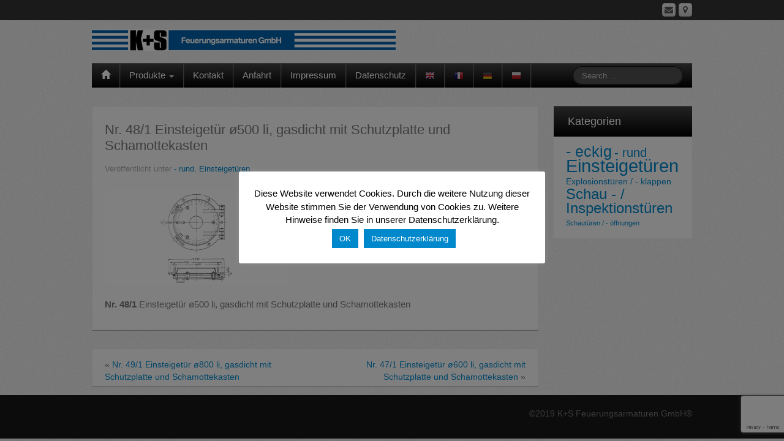

--- FILE ---
content_type: text/html; charset=UTF-8
request_url: https://ks-feuerungsarmaturen.de/nr-481-einsteigetur-o500-li-gasdicht-mit-schutzplatte-und-schamottekasten/
body_size: 34860
content:
<!DOCTYPE html>
<!--[if lt IE 7]>
<html class="ie ie6 lte9 lte8 lte7" lang="de">
<![endif]-->
<!--[if IE 7]>
<html class="ie ie7 lte9 lte8 lte7" lang="de">
<![endif]-->
<!--[if IE 8]>
<html class="ie ie8 lte9 lte8" lang="de">
<![endif]-->
<!--[if IE 9]>
<html class="ie ie9" lang="de"> 
<![endif]-->
<!--[if gt IE 9]>  <html lang="de"> <![endif]-->
<!--[if !IE]>
<html lang="de">
<![endif]-->
<head>
	<meta charset="UTF-8" />
	<meta name="viewport" content="width=device-width" />
	
	<title>K+S Feuerungsarmaturen GmbH | Nr. 48/1 Einsteigetür ø500 li, gasdicht mit Schutzplatte und Schamottekasten</title>
	
	<link rel="profile" href="http://gmpg.org/xfn/11" />
	<link rel="pingback" href="https://ks-feuerungsarmaturen.de/xmlrpc.php" />
	
	<!-- IE6-8 support of HTML5 elements -->
	<!--[if lt IE 9]>
		<script src="https://ks-feuerungsarmaturen.de/wp-content/themes/ifeaturepro5/inc/js/html5.js" type="text/javascript"></script>
	<![endif]-->
	
	<link rel='dns-prefetch' href='//www.google.com' />
<link rel='dns-prefetch' href='//s.w.org' />
<link rel="alternate" type="application/rss+xml" title="K+S Feuerungsarmaturen GmbH &raquo; Feed" href="https://ks-feuerungsarmaturen.de/feed/" />
<link rel="alternate" type="application/rss+xml" title="K+S Feuerungsarmaturen GmbH &raquo; Kommentar-Feed" href="https://ks-feuerungsarmaturen.de/comments/feed/" />
			<link rel="shortcut icon" href="https://ks-feuerungsarmaturen.de/wp-content/uploads/2012/03/ks_favicon.ico" type="image/x-icon"/>
					<link rel="apple-touch-icon" href="https://ks-feuerungsarmaturen.de/wp-content/uploads/2012/03/ks_icon_512x512.png"/>
				<script type="text/javascript">
			window._wpemojiSettings = {"baseUrl":"https:\/\/s.w.org\/images\/core\/emoji\/13.0.1\/72x72\/","ext":".png","svgUrl":"https:\/\/s.w.org\/images\/core\/emoji\/13.0.1\/svg\/","svgExt":".svg","source":{"concatemoji":"https:\/\/ks-feuerungsarmaturen.de\/wp-includes\/js\/wp-emoji-release.min.js?ver=5.6.16"}};
			!function(e,a,t){var n,r,o,i=a.createElement("canvas"),p=i.getContext&&i.getContext("2d");function s(e,t){var a=String.fromCharCode;p.clearRect(0,0,i.width,i.height),p.fillText(a.apply(this,e),0,0);e=i.toDataURL();return p.clearRect(0,0,i.width,i.height),p.fillText(a.apply(this,t),0,0),e===i.toDataURL()}function c(e){var t=a.createElement("script");t.src=e,t.defer=t.type="text/javascript",a.getElementsByTagName("head")[0].appendChild(t)}for(o=Array("flag","emoji"),t.supports={everything:!0,everythingExceptFlag:!0},r=0;r<o.length;r++)t.supports[o[r]]=function(e){if(!p||!p.fillText)return!1;switch(p.textBaseline="top",p.font="600 32px Arial",e){case"flag":return s([127987,65039,8205,9895,65039],[127987,65039,8203,9895,65039])?!1:!s([55356,56826,55356,56819],[55356,56826,8203,55356,56819])&&!s([55356,57332,56128,56423,56128,56418,56128,56421,56128,56430,56128,56423,56128,56447],[55356,57332,8203,56128,56423,8203,56128,56418,8203,56128,56421,8203,56128,56430,8203,56128,56423,8203,56128,56447]);case"emoji":return!s([55357,56424,8205,55356,57212],[55357,56424,8203,55356,57212])}return!1}(o[r]),t.supports.everything=t.supports.everything&&t.supports[o[r]],"flag"!==o[r]&&(t.supports.everythingExceptFlag=t.supports.everythingExceptFlag&&t.supports[o[r]]);t.supports.everythingExceptFlag=t.supports.everythingExceptFlag&&!t.supports.flag,t.DOMReady=!1,t.readyCallback=function(){t.DOMReady=!0},t.supports.everything||(n=function(){t.readyCallback()},a.addEventListener?(a.addEventListener("DOMContentLoaded",n,!1),e.addEventListener("load",n,!1)):(e.attachEvent("onload",n),a.attachEvent("onreadystatechange",function(){"complete"===a.readyState&&t.readyCallback()})),(n=t.source||{}).concatemoji?c(n.concatemoji):n.wpemoji&&n.twemoji&&(c(n.twemoji),c(n.wpemoji)))}(window,document,window._wpemojiSettings);
		</script>
		<style type="text/css">
img.wp-smiley,
img.emoji {
	display: inline !important;
	border: none !important;
	box-shadow: none !important;
	height: 1em !important;
	width: 1em !important;
	margin: 0 .07em !important;
	vertical-align: -0.1em !important;
	background: none !important;
	padding: 0 !important;
}
</style>
	<link rel='stylesheet' id='gtranslate-style-css'  href='https://ks-feuerungsarmaturen.de/wp-content/plugins/gtranslate/gtranslate-style16.css?ver=5.6.16' type='text/css' media='all' />
<link rel='stylesheet' id='wp-block-library-css'  href='https://ks-feuerungsarmaturen.de/wp-includes/css/dist/block-library/style.min.css?ver=5.6.16' type='text/css' media='all' />
<link rel='stylesheet' id='contact-form-7-css'  href='https://ks-feuerungsarmaturen.de/wp-content/plugins/contact-form-7/includes/css/styles.css?ver=5.3.2' type='text/css' media='all' />
<link rel='stylesheet' id='cookie-law-info-css'  href='https://ks-feuerungsarmaturen.de/wp-content/plugins/cookie-law-info/public/css/cookie-law-info-public.css?ver=1.9.5' type='text/css' media='all' />
<link rel='stylesheet' id='cookie-law-info-gdpr-css'  href='https://ks-feuerungsarmaturen.de/wp-content/plugins/cookie-law-info/public/css/cookie-law-info-gdpr.css?ver=1.9.5' type='text/css' media='all' />
<link rel='stylesheet' id='shortcode_style-css'  href='https://ks-feuerungsarmaturen.de/wp-content/themes/ifeaturepro5/elements/shortcodes/lib/css/shortcodes.css?ver=5.6.16' type='text/css' media='all' />
<link rel='stylesheet' id='elements_style-css'  href='https://ks-feuerungsarmaturen.de/wp-content/themes/ifeaturepro5/elements/lib/css/elements.css?ver=5.6.16' type='text/css' media='all' />
<link rel='stylesheet' id='jcarousel-skin-css'  href='https://ks-feuerungsarmaturen.de/wp-content/themes/ifeaturepro5/elements/lib/css/jcarousel/skin.css?ver=5.6.16' type='text/css' media='all' />
<link rel='stylesheet' id='bootstrap-style-css'  href='https://ks-feuerungsarmaturen.de/wp-content/themes/ifeaturepro5/cyberchimps/lib/bootstrap/css/bootstrap.min.css?ver=2.0.4' type='text/css' media='all' />
<link rel='stylesheet' id='bootstrap-responsive-style-css'  href='https://ks-feuerungsarmaturen.de/wp-content/themes/ifeaturepro5/cyberchimps/lib/bootstrap/css/bootstrap-responsive.min.css?ver=2.0.4' type='text/css' media='all' />
<link rel='stylesheet' id='cyberchimps_responsive-css'  href='https://ks-feuerungsarmaturen.de/wp-content/themes/ifeaturepro5/cyberchimps/lib/bootstrap/css/cyberchimps-responsive.min.css?ver=1.0' type='text/css' media='all' />
<link rel='stylesheet' id='core-style-css'  href='https://ks-feuerungsarmaturen.de/wp-content/themes/ifeaturepro5/cyberchimps/lib/css/core.css?ver=1.0' type='text/css' media='all' />
<link rel='stylesheet' id='style-css'  href='https://ks-feuerungsarmaturen.de/wp-content/themes/ifeaturepro5/style.css?ver=1.0' type='text/css' media='all' />
<link rel='stylesheet' id='skin-style-css'  href='https://ks-feuerungsarmaturen.de/wp-content/themes/ifeaturepro5/inc/css/skins/black.css?ver=1.0' type='text/css' media='all' />
<script type='text/javascript' src='https://ks-feuerungsarmaturen.de/wp-includes/js/jquery/jquery.min.js?ver=3.5.1' id='jquery-core-js'></script>
<script type='text/javascript' src='https://ks-feuerungsarmaturen.de/wp-includes/js/jquery/jquery-migrate.min.js?ver=3.3.2' id='jquery-migrate-js'></script>
<script type='text/javascript' id='cookie-law-info-js-extra'>
/* <![CDATA[ */
var Cli_Data = {"nn_cookie_ids":[],"cookielist":[],"ccpaEnabled":"","ccpaRegionBased":"","ccpaBarEnabled":"","ccpaType":"gdpr","js_blocking":"","custom_integration":"","triggerDomRefresh":""};
var cli_cookiebar_settings = {"animate_speed_hide":"500","animate_speed_show":"500","background":"#ffffff","border":"#b1a6a6c2","border_on":"","button_1_button_colour":"#0088cc","button_1_button_hover":"#006da3","button_1_link_colour":"#fff","button_1_as_button":"1","button_1_new_win":"","button_2_button_colour":"#0088cc","button_2_button_hover":"#006da3","button_2_link_colour":"#ffffff","button_2_as_button":"1","button_2_hidebar":"","button_3_button_colour":"#000","button_3_button_hover":"#000000","button_3_link_colour":"#fff","button_3_as_button":"1","button_3_new_win":"","button_4_button_colour":"#000","button_4_button_hover":"#000000","button_4_link_colour":"#fff","button_4_as_button":"1","font_family":"inherit","header_fix":"","notify_animate_hide":"1","notify_animate_show":"1","notify_div_id":"#cookie-law-info-bar","notify_position_horizontal":"right","notify_position_vertical":"bottom","scroll_close":"","scroll_close_reload":"","accept_close_reload":"","reject_close_reload":"","showagain_tab":"1","showagain_background":"#fff","showagain_border":"#000","showagain_div_id":"#cookie-law-info-again","showagain_x_position":"100px","text":"#000000","show_once_yn":"","show_once":"10000","logging_on":"","as_popup":"","popup_overlay":"1","bar_heading_text":"","cookie_bar_as":"popup","popup_showagain_position":"bottom-right","widget_position":"left"};
var log_object = {"ajax_url":"https:\/\/ks-feuerungsarmaturen.de\/wp-admin\/admin-ajax.php"};
/* ]]> */
</script>
<script type='text/javascript' src='https://ks-feuerungsarmaturen.de/wp-content/plugins/cookie-law-info/public/js/cookie-law-info-public.js?ver=1.9.5' id='cookie-law-info-js'></script>
<script type='text/javascript' src='https://ks-feuerungsarmaturen.de/wp-content/themes/ifeaturepro5/cyberchimps/lib/js/gallery-lightbox.min.js?ver=1.0' id='gallery-lightbox-js'></script>
<script type='text/javascript' src='https://ks-feuerungsarmaturen.de/wp-content/themes/ifeaturepro5/cyberchimps/lib/js/jquery.slimbox.min.js?ver=1.0' id='slimbox-js'></script>
<script type='text/javascript' src='https://ks-feuerungsarmaturen.de/wp-content/themes/ifeaturepro5/cyberchimps/lib/js/jquery.jcarousel.min.js?ver=1.0' id='jcarousel-js'></script>
<script type='text/javascript' src='https://ks-feuerungsarmaturen.de/wp-content/themes/ifeaturepro5/cyberchimps/lib/js/jquery.mobile.custom.min.js?ver=5.6.16' id='jquery-mobile-touch-js'></script>
<script type='text/javascript' src='https://ks-feuerungsarmaturen.de/wp-content/themes/ifeaturepro5/cyberchimps/lib/js/swipe-call.min.js?ver=5.6.16' id='slider-call-js'></script>
<script type='text/javascript' src='https://ks-feuerungsarmaturen.de/wp-content/themes/ifeaturepro5/cyberchimps/lib/js/core.min.js?ver=5.6.16' id='core-js-js'></script>
<link rel="https://api.w.org/" href="https://ks-feuerungsarmaturen.de/wp-json/" /><link rel="alternate" type="application/json" href="https://ks-feuerungsarmaturen.de/wp-json/wp/v2/posts/923" /><link rel="EditURI" type="application/rsd+xml" title="RSD" href="https://ks-feuerungsarmaturen.de/xmlrpc.php?rsd" />
<link rel="wlwmanifest" type="application/wlwmanifest+xml" href="https://ks-feuerungsarmaturen.de/wp-includes/wlwmanifest.xml" /> 
<meta name="generator" content="WordPress 5.6.16" />
<link rel="canonical" href="https://ks-feuerungsarmaturen.de/nr-481-einsteigetur-o500-li-gasdicht-mit-schutzplatte-und-schamottekasten/" />
<link rel='shortlink' href='https://ks-feuerungsarmaturen.de/?p=923' />
<link rel="alternate" type="application/json+oembed" href="https://ks-feuerungsarmaturen.de/wp-json/oembed/1.0/embed?url=https%3A%2F%2Fks-feuerungsarmaturen.de%2Fnr-481-einsteigetur-o500-li-gasdicht-mit-schutzplatte-und-schamottekasten%2F" />
<link rel="alternate" type="text/xml+oembed" href="https://ks-feuerungsarmaturen.de/wp-json/oembed/1.0/embed?url=https%3A%2F%2Fks-feuerungsarmaturen.de%2Fnr-481-einsteigetur-o500-li-gasdicht-mit-schutzplatte-und-schamottekasten%2F&#038;format=xml" />
<style type="text/css">.ie8 .container {max-width: 1020px;width:auto;}</style><style type="text/css">

</style>

	<style type="text/css">
		body {
		background-image: url( 'https://ks-feuerungsarmaturen.de/wp-content/themes/ifeaturepro5/cyberchimps/lib/images/backgrounds/noise.jpg' );		}
	</style>
	
	<style type="text/css" media="all">
		
		
			</style>

		<style type="text/css" media="all">
						body {
			 font-size : 14px;
			 font-family : Arial, Helvetica, sans-serif;
			 font-weight : normal;
						}

												.container {
			 max-width : 1020px;
						}

			
						h1, h2, h3, h4, h5, h6 {
			font-family : Arial, Helvetica, sans-serif;
						}

			
		</style>
		</head>

<body class="post-template-default single single-post postid-923 single-format-standard cc-responsive">
	
<!-- ******************* Top Header ******************** -->
		<div class="container-full-width" id="top_header">
    	<div class="container">
    		<div class="container-fluid">
	      	<div class="row-fluid">
		      	<div class="span6">
		        	<div class="top-head-description">
		        				          </div>
		        </div>
		        <div class="top-head-social span6">
		        		<div id="social">
		<div class="default-icons">
			<a href="https://maps.google.com/maps?q=K++S+Feuerungsarmaturen+GmbH,+Heinrichstrae,+Leverkusen,+Deutschland&#038;daddr=Heinrichstrae+44,+51373+Leverkusen,+Deutschland+(K++S+Feuerungsarmaturen+GmbH)&#038;hl=de&#038;ie=UTF8&#038;view=map&#038;geocode=CdEwC05q6fXCFbr2CgMdNN5qACGPCJKyhd4yXA&#038;t=m&#038;z=16" target="_blank" title="K+S Feuerungsarmaturen GmbH Google Maps" class="symbol map"></a><a href="mailto:info@ks-feuerungsarmaturen.de" title="K+S Feuerungsarmaturen GmbH Email" class="symbol email"></a>		</div>
	</div>

		        </div>
	        </div>
      	</div>
      </div>
    </div>

<!-- ********************** Header ******************** -->

<div id="header_section" class="container-full-width">
	
	<div class="container">
		
				
			<div class="container-fluid">	
				
					<header id="cc-header" class="row-fluid">
		<div class="span7">
					<div id="logo">
			<a href="https://ks-feuerungsarmaturen.de" title="K+S Feuerungsarmaturen GmbH"><img src="https://ks-feuerungsarmaturen.de/wp-content/uploads/2013/01/ks_logo.png" alt="K+S Feuerungsarmaturen GmbH"></a>
		</div>
			</div>

		<div id="register" class="span5">
			
	<div class="contact_details">
			</div>
		</div>
	</header>
			
			</div><!-- container fluid -->
	
	</div><!-- container -->

</div><!-- container full width -->
	

<!-- ******************** Menu *********************** -->

<div class="container-full-width" id="main_navigation">
	<div class="container">
		<div class="container-fluid">
			<nav id="navigation" role="navigation">
		      <div class="main-navigation navbar navbar-inverse">
		        <div class="navbar-inner">
		        	<div class="container">
		          			  					<div class="nav-collapse collapse">
		            		          		<div class="menu-header-container"><ul id="menu-header" class="nav"><li id="menu-item-ifeature-home"><a href="https://ks-feuerungsarmaturen.de"><span class="glyphicon glyphicon-home"></span></a></li><li id="menu-item-1205" class="menu-item menu-item-type-post_type menu-item-object-page current_page_parent menu-item-has-children dropdown menu-item-1205" data-dropdown="dropdown"><a href="https://ks-feuerungsarmaturen.de/produkte/" class="dropdown-toggle">Produkte <b class="caret"></b> </a>
<ul class="dropdown-menu">
	<li id="menu-item-1207" class="menu-item menu-item-type-taxonomy menu-item-object-category current-post-ancestor current-menu-parent current-post-parent menu-item-has-children grandchild menu-item-1207"><a href="https://ks-feuerungsarmaturen.de/category/einsteigetueren/">Einsteigetüren</a>
	<ul>
		<li id="menu-item-1209" class="menu-item menu-item-type-taxonomy menu-item-object-category current-post-ancestor current-menu-parent current-post-parent menu-item-1209"><a href="https://ks-feuerungsarmaturen.de/category/einsteigetueren/rund/">&#8211; rund</a></li>
		<li id="menu-item-1208" class="menu-item menu-item-type-taxonomy menu-item-object-category menu-item-1208"><a href="https://ks-feuerungsarmaturen.de/category/einsteigetueren/eckig/">&#8211; eckig</a></li>
	</ul>
</li>
	<li id="menu-item-1210" class="menu-item menu-item-type-taxonomy menu-item-object-category menu-item-1210"><a href="https://ks-feuerungsarmaturen.de/category/schau-inspektionstueren/">Schau &#8211; / Inspektionstüren</a></li>
	<li id="menu-item-1211" class="menu-item menu-item-type-taxonomy menu-item-object-category menu-item-1211"><a href="https://ks-feuerungsarmaturen.de/category/schautueren-oeffnungen/">Schautüren / &#8211; öffnungen</a></li>
	<li id="menu-item-1212" class="menu-item menu-item-type-taxonomy menu-item-object-category menu-item-1212"><a href="https://ks-feuerungsarmaturen.de/category/explosionstueren-klappen/">Explosionstüren / &#8211; klappen</a></li>
</ul>
</li>
<li id="menu-item-81" class="menu-item menu-item-type-post_type menu-item-object-page menu-item-81"><a href="https://ks-feuerungsarmaturen.de/kontakt/">Kontakt</a></li>
<li id="menu-item-1363" class="menu-item menu-item-type-post_type menu-item-object-page menu-item-1363"><a href="https://ks-feuerungsarmaturen.de/anfahrt/">Anfahrt</a></li>
<li id="menu-item-142" class="menu-item menu-item-type-post_type menu-item-object-page menu-item-142"><a href="https://ks-feuerungsarmaturen.de/impressum/">Impressum</a></li>
<li id="menu-item-79" class="menu-item menu-item-type-post_type menu-item-object-page menu-item-privacy-policy menu-item-79"><a href="https://ks-feuerungsarmaturen.de/datenschutz/">Datenschutz</a></li>
<!-- GTranslate: https://gtranslate.io/ -->
<li style="position:relative;" class="menu-item menu-item-gtranslate"><a href="#" onclick="doGTranslate('de|en');return false;" title="English" class="glink nturl notranslate"><img src="//ks-feuerungsarmaturen.de/wp-content/plugins/gtranslate/flags/16/en.png" height="16" width="16" alt="English" /></a></li><li style="position:relative;" class="menu-item menu-item-gtranslate"><a href="#" onclick="doGTranslate('de|fr');return false;" title="French" class="glink nturl notranslate"><img src="//ks-feuerungsarmaturen.de/wp-content/plugins/gtranslate/flags/16/fr.png" height="16" width="16" alt="French" /></a></li><li style="position:relative;" class="menu-item menu-item-gtranslate"><a href="#" onclick="doGTranslate('de|de');return false;" title="German" class="glink nturl notranslate"><img src="//ks-feuerungsarmaturen.de/wp-content/plugins/gtranslate/flags/16/de.png" height="16" width="16" alt="German" /></a></li><li style="position:relative;" class="menu-item menu-item-gtranslate"><a href="#" onclick="doGTranslate('de|pl');return false;" title="Polish" class="glink nturl notranslate"><img src="//ks-feuerungsarmaturen.de/wp-content/plugins/gtranslate/flags/16/pl.png" height="16" width="16" alt="Polish" /></a></li><style type="text/css">
#goog-gt-tt {display:none !important;}
.goog-te-banner-frame {display:none !important;}
.goog-te-menu-value:hover {text-decoration:none !important;}
.goog-text-highlight {background-color:transparent !important;box-shadow:none !important;}
body {top:0 !important;}
#google_translate_element2 {display:none!important;}
</style>

<div id="google_translate_element2"></div>
<script type="text/javascript">
function googleTranslateElementInit2() {new google.translate.TranslateElement({pageLanguage: 'de',autoDisplay: false}, 'google_translate_element2');}
</script><script type="text/javascript" src="//translate.google.com/translate_a/element.js?cb=googleTranslateElementInit2"></script>


<script type="text/javascript">
function GTranslateGetCurrentLang() {var keyValue = document['cookie'].match('(^|;) ?googtrans=([^;]*)(;|$)');return keyValue ? keyValue[2].split('/')[2] : null;}
function GTranslateFireEvent(element,event){try{if(document.createEventObject){var evt=document.createEventObject();element.fireEvent('on'+event,evt)}else{var evt=document.createEvent('HTMLEvents');evt.initEvent(event,true,true);element.dispatchEvent(evt)}}catch(e){}}
function doGTranslate(lang_pair){if(lang_pair.value)lang_pair=lang_pair.value;if(lang_pair=='')return;var lang=lang_pair.split('|')[1];if(GTranslateGetCurrentLang() == null && lang == lang_pair.split('|')[0])return;var teCombo;var sel=document.getElementsByTagName('select');for(var i=0;i<sel.length;i++)if(/goog-te-combo/.test(sel[i].className)){teCombo=sel[i];break;}if(document.getElementById('google_translate_element2')==null||document.getElementById('google_translate_element2').innerHTML.length==0||teCombo.length==0||teCombo.innerHTML.length==0){setTimeout(function(){doGTranslate(lang_pair)},500)}else{teCombo.value=lang;GTranslateFireEvent(teCombo,'change');GTranslateFireEvent(teCombo,'change')}}
</script>
</ul></div>					
																			
											<form method="get"  id="searchform" class="navbar-search pull-right" action="https://ks-feuerungsarmaturen.de/" role="search">
	<input type="text" class="search-query input-medium" name="s" placeholder="Search …" />
</form>
<div class="clear"></div>										
															      
						      									</div><!-- collapse -->
									
						            <!-- .btn-navbar is used as the toggle for collapsed navbar content -->
						            <a class="btn btn-navbar" data-toggle="collapse" data-target=".nav-collapse">
						              <span class="icon-bar"></span>
						              <span class="icon-bar"></span>
						              <span class="icon-bar"></span>
						            </a>
						      		          </div><!-- container -->
		        </div><!-- .navbar-inner .row-fluid -->
		      </div><!-- main-navigation navbar -->
			</nav><!-- #navigation -->
		</div><!-- container fluid -->
	</div><!-- container -->
</div><!-- container full width -->
	
	
<div id="single_page" class="container-full-width">
	
	<div class="container">
		
		<div class="container-fluid">
		
						
			<div id="container" class="row-fluid">
				
								
				<div id="content" class=" span9 content-sidebar-right">
					
										
								
						
<article id="post-923" class="post-923 post type-post status-publish format-standard hentry category-rund category-einsteigetueren">
	
	<header class="entry-header">
		
		<h1 class="entry-title">						Nr. 48/1 Einsteigetür ø500 li, gasdicht mit Schutzplatte und Schamottekasten		</h1>			<div class="entry-meta">
								<span class="cat-links">
				Veröffentlicht unter <a href="https://ks-feuerungsarmaturen.de/category/einsteigetueren/rund/" rel="category tag">- rund</a>, <a href="https://ks-feuerungsarmaturen.de/category/einsteigetueren/" rel="category tag">Einsteigetüren</a>			</span>
				<span class="sep">   </span>
						</div><!-- .entry-meta -->
			</header><!-- .entry-header -->
  
	  
		<div class="entry-content">
    				<p><a href="https://ks-feuerungsarmaturen.de/wp-content/uploads/2013/03/ks_drawing_48_1.png" target="_blank" rel="noopener"><img loading="lazy" class="alignnone size-medium wp-image-924" src="https://ks-feuerungsarmaturen.de/wp-content/uploads/2013/03/ks_drawing_48_1-300x154.png" alt="ks_drawing_48_1" width="300" height="154" srcset="https://ks-feuerungsarmaturen.de/wp-content/uploads/2013/03/ks_drawing_48_1-300x154.png 300w, https://ks-feuerungsarmaturen.de/wp-content/uploads/2013/03/ks_drawing_48_1.png 640w" sizes="(max-width: 300px) 100vw, 300px" /></a></p>
<p><strong>Nr. 48/1</strong> Einsteigetür ø500 li, gasdicht mit Schutzplatte und Schamottekasten</p>
								</div><!-- .entry-content -->
    
    	
			
</article><!-- #post-923 -->							
					<div class="more-content">
					  <div class="row-fluid">
						<div class="span6 previous-post">
						  &laquo; <a href="https://ks-feuerungsarmaturen.de/nr-491-einsteigetur-o800-li-gasdicht-mit-schutzplatte-und-schamottekasten/" rel="prev">Nr. 49/1 Einsteigetür ø800 li, gasdicht mit Schutzplatte und Schamottekasten</a>						</div>
						<div class="span6 next-post">
						  <a href="https://ks-feuerungsarmaturen.de/nr-471-einsteigetur-o600-li-gasdicht-mit-schutzplatte-und-schamottekasten/" rel="next">Nr. 47/1 Einsteigetür ø600 li, gasdicht mit Schutzplatte und Schamottekasten</a> &raquo;						</div>
					  </div>
					</div>
				  
									
									
										
				</div><!-- #content -->
				
				
<div id="secondary" class="widget-area span3">
	
		
	<div id="sidebar">
	<aside id="tag_cloud-2" class="widget-container widget_tag_cloud"><h3 class="widget-title">Kategorien</h3><div class="tagcloud"><a href="https://ks-feuerungsarmaturen.de/category/einsteigetueren/eckig/" class="tag-cloud-link tag-link-53 tag-link-position-1" style="font-size: 18.410256410256pt;" aria-label="- eckig (22 Einträge)">- eckig</a>
<a href="https://ks-feuerungsarmaturen.de/category/einsteigetueren/rund/" class="tag-cloud-link tag-link-54 tag-link-position-2" style="font-size: 14.641025641026pt;" aria-label="- rund (13 Einträge)">- rund</a>
<a href="https://ks-feuerungsarmaturen.de/category/einsteigetueren/" class="tag-cloud-link tag-link-51 tag-link-position-3" style="font-size: 22pt;" aria-label="Einsteigetüren (35 Einträge)">Einsteigetüren</a>
<a href="https://ks-feuerungsarmaturen.de/category/explosionstueren-klappen/" class="tag-cloud-link tag-link-48 tag-link-position-4" style="font-size: 10.153846153846pt;" aria-label="Explosionstüren / - klappen (7 Einträge)">Explosionstüren / - klappen</a>
<a href="https://ks-feuerungsarmaturen.de/category/schau-inspektionstueren/" class="tag-cloud-link tag-link-50 tag-link-position-5" style="font-size: 18.051282051282pt;" aria-label="Schau - / Inspektionstüren (21 Einträge)">Schau - / Inspektionstüren</a>
<a href="https://ks-feuerungsarmaturen.de/category/schautueren-oeffnungen/" class="tag-cloud-link tag-link-49 tag-link-position-6" style="font-size: 8pt;" aria-label="Schautüren / - öffnungen (5 Einträge)">Schautüren / - öffnungen</a></div>
</aside>	</div><!-- #sidebar -->
	
		
</div><!-- #secondary .widget-area .span3 -->					
			</div><!-- #container .row-fluid-->
			
					
		</div><!--container fluid -->
		
	</div><!-- container -->

</div><!-- container full width -->

	
    
        
    </div><!-- #wrapper .container-fluid -->
  </div><!-- footer wrapper -->
</div><!-- footer widgets wrapper -->

        
  	<div class="container-full-width" id="after_footer">
		<div class="container">
			<div class="container-fluid">
				<footer class="site-footer row-fluid">
					<div class="span6">
						<div id="credit">
													
						</div>
					</div>
					<!-- Adds the afterfooter copyright area -->
					<div class="span6">
												<div id="copyright">
							©2019 K+S Feuerungsarmaturen GmbH®						</div>
					</div>
				</footer>
				<!-- row-fluid -->
			</div>
			<!-- .container-fluid-->
		</div>
		<!-- .container -->
	</div>    <!-- #after_footer -->
    

  
    

  
    

<!--googleoff: all--><div id="cookie-law-info-bar" data-nosnippet="true"><span>Diese Website verwendet Cookies. Durch die weitere Nutzung dieser Website stimmen Sie der Verwendung von Cookies zu. Weitere Hinweise finden Sie in unserer Datenschutzerklärung. <br />
  <a role='button' tabindex='0' data-cli_action="accept" id="cookie_action_close_header"  class="medium cli-plugin-button cli-plugin-main-button cookie_action_close_header cli_action_button" style="display:inline-block; ">OK</a>  <a href='https://ks-feuerungsarmaturen.de/datenschutz/' id="CONSTANT_OPEN_URL"  class="medium cli-plugin-button cli-plugin-main-link" style="display:inline-block;" >Datenschutzerklärung</a></span></div><div id="cookie-law-info-again" style="display:none;" data-nosnippet="true"><span id="cookie_hdr_showagain">Privacy & Cookies Policy</span></div><div class="cli-modal" data-nosnippet="true" id="cliSettingsPopup" tabindex="-1" role="dialog" aria-labelledby="cliSettingsPopup" aria-hidden="true">
  <div class="cli-modal-dialog" role="document">
    <div class="cli-modal-content cli-bar-popup">
      <button type="button" class="cli-modal-close" id="cliModalClose">
        <svg class="" viewBox="0 0 24 24"><path d="M19 6.41l-1.41-1.41-5.59 5.59-5.59-5.59-1.41 1.41 5.59 5.59-5.59 5.59 1.41 1.41 5.59-5.59 5.59 5.59 1.41-1.41-5.59-5.59z"></path><path d="M0 0h24v24h-24z" fill="none"></path></svg>
        <span class="wt-cli-sr-only">Schließen</span>
      </button>
      <div class="cli-modal-body">
        <div class="cli-container-fluid cli-tab-container">
    <div class="cli-row">
        <div class="cli-col-12 cli-align-items-stretch cli-px-0">
            <div class="cli-privacy-overview">
                <h4>Privacy Overview</h4>                <div class="cli-privacy-content">
                    <div class="cli-privacy-content-text">This website uses cookies to improve your experience while you navigate through the website. Out of these, the cookies that are categorized as necessary are stored on your browser as they are essential for the working of basic functionalities of the website. We also use third-party cookies that help us analyze and understand how you use this website. These cookies will be stored in your browser only with your consent. You also have the option to opt-out of these cookies. But opting out of some of these cookies may affect your browsing experience.</div>
                </div>
                <a class="cli-privacy-readmore" data-readmore-text="Mehr anzeigen" data-readless-text="Weniger anzeigen"></a>            </div>
        </div>
        <div class="cli-col-12 cli-align-items-stretch cli-px-0 cli-tab-section-container">
              
                                    <div class="cli-tab-section">
                        <div class="cli-tab-header">
                            <a role="button" tabindex="0" class="cli-nav-link cli-settings-mobile" data-target="necessary" data-toggle="cli-toggle-tab">
                                Notwendige                            </a>
                            <div class="wt-cli-necessary-checkbox">
                        <input type="checkbox" class="cli-user-preference-checkbox"  id="wt-cli-checkbox-necessary" data-id="checkbox-necessary" checked="checked"  />
                        <label class="form-check-label" for="wt-cli-checkbox-necessary">Notwendige</label>
                    </div>
                    <span class="cli-necessary-caption">immer aktiv</span>                         </div>
                        <div class="cli-tab-content">
                            <div class="cli-tab-pane cli-fade" data-id="necessary">
                                <p>Necessary cookies are absolutely essential for the website to function properly. This category only includes cookies that ensures basic functionalities and security features of the website. These cookies do not store any personal information.</p>
                            </div>
                        </div>
                    </div>
                              
                                    <div class="cli-tab-section">
                        <div class="cli-tab-header">
                            <a role="button" tabindex="0" class="cli-nav-link cli-settings-mobile" data-target="non-necessary" data-toggle="cli-toggle-tab">
                                Nicht notwendige                            </a>
                            <div class="cli-switch">
                        <input type="checkbox" id="wt-cli-checkbox-non-necessary" class="cli-user-preference-checkbox"  data-id="checkbox-non-necessary"  checked='checked' />
                        <label for="wt-cli-checkbox-non-necessary" class="cli-slider" data-cli-enable="Aktiviert" data-cli-disable="Deaktiviert"><span class="wt-cli-sr-only">Nicht notwendige</span></label>
                    </div>                        </div>
                        <div class="cli-tab-content">
                            <div class="cli-tab-pane cli-fade" data-id="non-necessary">
                                <p>Any cookies that may not be particularly necessary for the website to function and is used specifically to collect user personal data via analytics, ads, other embedded contents are termed as non-necessary cookies. It is mandatory to procure user consent prior to running these cookies on your website.</p>
                            </div>
                        </div>
                    </div>
                            
        </div>
    </div>
</div>
      </div>
    </div>
  </div>
</div>
<div class="cli-modal-backdrop cli-fade cli-settings-overlay"></div>
<div class="cli-modal-backdrop cli-fade cli-popupbar-overlay"></div>
<!--googleon: all--><script type='text/javascript' id='contact-form-7-js-extra'>
/* <![CDATA[ */
var wpcf7 = {"apiSettings":{"root":"https:\/\/ks-feuerungsarmaturen.de\/wp-json\/contact-form-7\/v1","namespace":"contact-form-7\/v1"}};
/* ]]> */
</script>
<script type='text/javascript' src='https://ks-feuerungsarmaturen.de/wp-content/plugins/contact-form-7/includes/js/scripts.js?ver=5.3.2' id='contact-form-7-js'></script>
<script type='text/javascript' src='https://www.google.com/recaptcha/api.js?render=6LfpSZIUAAAAAOkhtUehxyO3YHweBLML6QBwdtwK&#038;ver=3.0' id='google-recaptcha-js'></script>
<script type='text/javascript' id='wpcf7-recaptcha-js-extra'>
/* <![CDATA[ */
var wpcf7_recaptcha = {"sitekey":"6LfpSZIUAAAAAOkhtUehxyO3YHweBLML6QBwdtwK","actions":{"homepage":"homepage","contactform":"contactform"}};
/* ]]> */
</script>
<script type='text/javascript' src='https://ks-feuerungsarmaturen.de/wp-content/plugins/contact-form-7/modules/recaptcha/script.js?ver=5.3.2' id='wpcf7-recaptcha-js'></script>
<script type='text/javascript' src='https://ks-feuerungsarmaturen.de/wp-content/themes/ifeaturepro5/elements/lib/js/jquery.elastislide.min.js?ver=1' id='elastislide-js'></script>
<script type='text/javascript' src='https://ks-feuerungsarmaturen.de/wp-content/themes/ifeaturepro5/elements/lib/js/elements.min.js?ver=2013.12.12' id='elements_js-js'></script>
<script type='text/javascript' src='https://ks-feuerungsarmaturen.de/wp-content/themes/ifeaturepro5/cyberchimps/lib/bootstrap/js/bootstrap.min.js?ver=2.0.4' id='bootstrap-js-js'></script>
<script type='text/javascript' src='https://ks-feuerungsarmaturen.de/wp-content/themes/ifeaturepro5/cyberchimps/lib/js/retina-1.1.0.min.js?ver=1.1.0' id='retina-js-js'></script>
<script type='text/javascript' src='https://ks-feuerungsarmaturen.de/wp-includes/js/comment-reply.min.js?ver=5.6.16' id='comment-reply-js'></script>
<script type='text/javascript' src='https://ks-feuerungsarmaturen.de/wp-includes/js/wp-embed.min.js?ver=5.6.16' id='wp-embed-js'></script>

</body>
</html>


--- FILE ---
content_type: text/html; charset=utf-8
request_url: https://www.google.com/recaptcha/api2/anchor?ar=1&k=6LfpSZIUAAAAAOkhtUehxyO3YHweBLML6QBwdtwK&co=aHR0cHM6Ly9rcy1mZXVlcnVuZ3Nhcm1hdHVyZW4uZGU6NDQz&hl=en&v=PoyoqOPhxBO7pBk68S4YbpHZ&size=invisible&anchor-ms=20000&execute-ms=30000&cb=o7u1p8r50qse
body_size: 48915
content:
<!DOCTYPE HTML><html dir="ltr" lang="en"><head><meta http-equiv="Content-Type" content="text/html; charset=UTF-8">
<meta http-equiv="X-UA-Compatible" content="IE=edge">
<title>reCAPTCHA</title>
<style type="text/css">
/* cyrillic-ext */
@font-face {
  font-family: 'Roboto';
  font-style: normal;
  font-weight: 400;
  font-stretch: 100%;
  src: url(//fonts.gstatic.com/s/roboto/v48/KFO7CnqEu92Fr1ME7kSn66aGLdTylUAMa3GUBHMdazTgWw.woff2) format('woff2');
  unicode-range: U+0460-052F, U+1C80-1C8A, U+20B4, U+2DE0-2DFF, U+A640-A69F, U+FE2E-FE2F;
}
/* cyrillic */
@font-face {
  font-family: 'Roboto';
  font-style: normal;
  font-weight: 400;
  font-stretch: 100%;
  src: url(//fonts.gstatic.com/s/roboto/v48/KFO7CnqEu92Fr1ME7kSn66aGLdTylUAMa3iUBHMdazTgWw.woff2) format('woff2');
  unicode-range: U+0301, U+0400-045F, U+0490-0491, U+04B0-04B1, U+2116;
}
/* greek-ext */
@font-face {
  font-family: 'Roboto';
  font-style: normal;
  font-weight: 400;
  font-stretch: 100%;
  src: url(//fonts.gstatic.com/s/roboto/v48/KFO7CnqEu92Fr1ME7kSn66aGLdTylUAMa3CUBHMdazTgWw.woff2) format('woff2');
  unicode-range: U+1F00-1FFF;
}
/* greek */
@font-face {
  font-family: 'Roboto';
  font-style: normal;
  font-weight: 400;
  font-stretch: 100%;
  src: url(//fonts.gstatic.com/s/roboto/v48/KFO7CnqEu92Fr1ME7kSn66aGLdTylUAMa3-UBHMdazTgWw.woff2) format('woff2');
  unicode-range: U+0370-0377, U+037A-037F, U+0384-038A, U+038C, U+038E-03A1, U+03A3-03FF;
}
/* math */
@font-face {
  font-family: 'Roboto';
  font-style: normal;
  font-weight: 400;
  font-stretch: 100%;
  src: url(//fonts.gstatic.com/s/roboto/v48/KFO7CnqEu92Fr1ME7kSn66aGLdTylUAMawCUBHMdazTgWw.woff2) format('woff2');
  unicode-range: U+0302-0303, U+0305, U+0307-0308, U+0310, U+0312, U+0315, U+031A, U+0326-0327, U+032C, U+032F-0330, U+0332-0333, U+0338, U+033A, U+0346, U+034D, U+0391-03A1, U+03A3-03A9, U+03B1-03C9, U+03D1, U+03D5-03D6, U+03F0-03F1, U+03F4-03F5, U+2016-2017, U+2034-2038, U+203C, U+2040, U+2043, U+2047, U+2050, U+2057, U+205F, U+2070-2071, U+2074-208E, U+2090-209C, U+20D0-20DC, U+20E1, U+20E5-20EF, U+2100-2112, U+2114-2115, U+2117-2121, U+2123-214F, U+2190, U+2192, U+2194-21AE, U+21B0-21E5, U+21F1-21F2, U+21F4-2211, U+2213-2214, U+2216-22FF, U+2308-230B, U+2310, U+2319, U+231C-2321, U+2336-237A, U+237C, U+2395, U+239B-23B7, U+23D0, U+23DC-23E1, U+2474-2475, U+25AF, U+25B3, U+25B7, U+25BD, U+25C1, U+25CA, U+25CC, U+25FB, U+266D-266F, U+27C0-27FF, U+2900-2AFF, U+2B0E-2B11, U+2B30-2B4C, U+2BFE, U+3030, U+FF5B, U+FF5D, U+1D400-1D7FF, U+1EE00-1EEFF;
}
/* symbols */
@font-face {
  font-family: 'Roboto';
  font-style: normal;
  font-weight: 400;
  font-stretch: 100%;
  src: url(//fonts.gstatic.com/s/roboto/v48/KFO7CnqEu92Fr1ME7kSn66aGLdTylUAMaxKUBHMdazTgWw.woff2) format('woff2');
  unicode-range: U+0001-000C, U+000E-001F, U+007F-009F, U+20DD-20E0, U+20E2-20E4, U+2150-218F, U+2190, U+2192, U+2194-2199, U+21AF, U+21E6-21F0, U+21F3, U+2218-2219, U+2299, U+22C4-22C6, U+2300-243F, U+2440-244A, U+2460-24FF, U+25A0-27BF, U+2800-28FF, U+2921-2922, U+2981, U+29BF, U+29EB, U+2B00-2BFF, U+4DC0-4DFF, U+FFF9-FFFB, U+10140-1018E, U+10190-1019C, U+101A0, U+101D0-101FD, U+102E0-102FB, U+10E60-10E7E, U+1D2C0-1D2D3, U+1D2E0-1D37F, U+1F000-1F0FF, U+1F100-1F1AD, U+1F1E6-1F1FF, U+1F30D-1F30F, U+1F315, U+1F31C, U+1F31E, U+1F320-1F32C, U+1F336, U+1F378, U+1F37D, U+1F382, U+1F393-1F39F, U+1F3A7-1F3A8, U+1F3AC-1F3AF, U+1F3C2, U+1F3C4-1F3C6, U+1F3CA-1F3CE, U+1F3D4-1F3E0, U+1F3ED, U+1F3F1-1F3F3, U+1F3F5-1F3F7, U+1F408, U+1F415, U+1F41F, U+1F426, U+1F43F, U+1F441-1F442, U+1F444, U+1F446-1F449, U+1F44C-1F44E, U+1F453, U+1F46A, U+1F47D, U+1F4A3, U+1F4B0, U+1F4B3, U+1F4B9, U+1F4BB, U+1F4BF, U+1F4C8-1F4CB, U+1F4D6, U+1F4DA, U+1F4DF, U+1F4E3-1F4E6, U+1F4EA-1F4ED, U+1F4F7, U+1F4F9-1F4FB, U+1F4FD-1F4FE, U+1F503, U+1F507-1F50B, U+1F50D, U+1F512-1F513, U+1F53E-1F54A, U+1F54F-1F5FA, U+1F610, U+1F650-1F67F, U+1F687, U+1F68D, U+1F691, U+1F694, U+1F698, U+1F6AD, U+1F6B2, U+1F6B9-1F6BA, U+1F6BC, U+1F6C6-1F6CF, U+1F6D3-1F6D7, U+1F6E0-1F6EA, U+1F6F0-1F6F3, U+1F6F7-1F6FC, U+1F700-1F7FF, U+1F800-1F80B, U+1F810-1F847, U+1F850-1F859, U+1F860-1F887, U+1F890-1F8AD, U+1F8B0-1F8BB, U+1F8C0-1F8C1, U+1F900-1F90B, U+1F93B, U+1F946, U+1F984, U+1F996, U+1F9E9, U+1FA00-1FA6F, U+1FA70-1FA7C, U+1FA80-1FA89, U+1FA8F-1FAC6, U+1FACE-1FADC, U+1FADF-1FAE9, U+1FAF0-1FAF8, U+1FB00-1FBFF;
}
/* vietnamese */
@font-face {
  font-family: 'Roboto';
  font-style: normal;
  font-weight: 400;
  font-stretch: 100%;
  src: url(//fonts.gstatic.com/s/roboto/v48/KFO7CnqEu92Fr1ME7kSn66aGLdTylUAMa3OUBHMdazTgWw.woff2) format('woff2');
  unicode-range: U+0102-0103, U+0110-0111, U+0128-0129, U+0168-0169, U+01A0-01A1, U+01AF-01B0, U+0300-0301, U+0303-0304, U+0308-0309, U+0323, U+0329, U+1EA0-1EF9, U+20AB;
}
/* latin-ext */
@font-face {
  font-family: 'Roboto';
  font-style: normal;
  font-weight: 400;
  font-stretch: 100%;
  src: url(//fonts.gstatic.com/s/roboto/v48/KFO7CnqEu92Fr1ME7kSn66aGLdTylUAMa3KUBHMdazTgWw.woff2) format('woff2');
  unicode-range: U+0100-02BA, U+02BD-02C5, U+02C7-02CC, U+02CE-02D7, U+02DD-02FF, U+0304, U+0308, U+0329, U+1D00-1DBF, U+1E00-1E9F, U+1EF2-1EFF, U+2020, U+20A0-20AB, U+20AD-20C0, U+2113, U+2C60-2C7F, U+A720-A7FF;
}
/* latin */
@font-face {
  font-family: 'Roboto';
  font-style: normal;
  font-weight: 400;
  font-stretch: 100%;
  src: url(//fonts.gstatic.com/s/roboto/v48/KFO7CnqEu92Fr1ME7kSn66aGLdTylUAMa3yUBHMdazQ.woff2) format('woff2');
  unicode-range: U+0000-00FF, U+0131, U+0152-0153, U+02BB-02BC, U+02C6, U+02DA, U+02DC, U+0304, U+0308, U+0329, U+2000-206F, U+20AC, U+2122, U+2191, U+2193, U+2212, U+2215, U+FEFF, U+FFFD;
}
/* cyrillic-ext */
@font-face {
  font-family: 'Roboto';
  font-style: normal;
  font-weight: 500;
  font-stretch: 100%;
  src: url(//fonts.gstatic.com/s/roboto/v48/KFO7CnqEu92Fr1ME7kSn66aGLdTylUAMa3GUBHMdazTgWw.woff2) format('woff2');
  unicode-range: U+0460-052F, U+1C80-1C8A, U+20B4, U+2DE0-2DFF, U+A640-A69F, U+FE2E-FE2F;
}
/* cyrillic */
@font-face {
  font-family: 'Roboto';
  font-style: normal;
  font-weight: 500;
  font-stretch: 100%;
  src: url(//fonts.gstatic.com/s/roboto/v48/KFO7CnqEu92Fr1ME7kSn66aGLdTylUAMa3iUBHMdazTgWw.woff2) format('woff2');
  unicode-range: U+0301, U+0400-045F, U+0490-0491, U+04B0-04B1, U+2116;
}
/* greek-ext */
@font-face {
  font-family: 'Roboto';
  font-style: normal;
  font-weight: 500;
  font-stretch: 100%;
  src: url(//fonts.gstatic.com/s/roboto/v48/KFO7CnqEu92Fr1ME7kSn66aGLdTylUAMa3CUBHMdazTgWw.woff2) format('woff2');
  unicode-range: U+1F00-1FFF;
}
/* greek */
@font-face {
  font-family: 'Roboto';
  font-style: normal;
  font-weight: 500;
  font-stretch: 100%;
  src: url(//fonts.gstatic.com/s/roboto/v48/KFO7CnqEu92Fr1ME7kSn66aGLdTylUAMa3-UBHMdazTgWw.woff2) format('woff2');
  unicode-range: U+0370-0377, U+037A-037F, U+0384-038A, U+038C, U+038E-03A1, U+03A3-03FF;
}
/* math */
@font-face {
  font-family: 'Roboto';
  font-style: normal;
  font-weight: 500;
  font-stretch: 100%;
  src: url(//fonts.gstatic.com/s/roboto/v48/KFO7CnqEu92Fr1ME7kSn66aGLdTylUAMawCUBHMdazTgWw.woff2) format('woff2');
  unicode-range: U+0302-0303, U+0305, U+0307-0308, U+0310, U+0312, U+0315, U+031A, U+0326-0327, U+032C, U+032F-0330, U+0332-0333, U+0338, U+033A, U+0346, U+034D, U+0391-03A1, U+03A3-03A9, U+03B1-03C9, U+03D1, U+03D5-03D6, U+03F0-03F1, U+03F4-03F5, U+2016-2017, U+2034-2038, U+203C, U+2040, U+2043, U+2047, U+2050, U+2057, U+205F, U+2070-2071, U+2074-208E, U+2090-209C, U+20D0-20DC, U+20E1, U+20E5-20EF, U+2100-2112, U+2114-2115, U+2117-2121, U+2123-214F, U+2190, U+2192, U+2194-21AE, U+21B0-21E5, U+21F1-21F2, U+21F4-2211, U+2213-2214, U+2216-22FF, U+2308-230B, U+2310, U+2319, U+231C-2321, U+2336-237A, U+237C, U+2395, U+239B-23B7, U+23D0, U+23DC-23E1, U+2474-2475, U+25AF, U+25B3, U+25B7, U+25BD, U+25C1, U+25CA, U+25CC, U+25FB, U+266D-266F, U+27C0-27FF, U+2900-2AFF, U+2B0E-2B11, U+2B30-2B4C, U+2BFE, U+3030, U+FF5B, U+FF5D, U+1D400-1D7FF, U+1EE00-1EEFF;
}
/* symbols */
@font-face {
  font-family: 'Roboto';
  font-style: normal;
  font-weight: 500;
  font-stretch: 100%;
  src: url(//fonts.gstatic.com/s/roboto/v48/KFO7CnqEu92Fr1ME7kSn66aGLdTylUAMaxKUBHMdazTgWw.woff2) format('woff2');
  unicode-range: U+0001-000C, U+000E-001F, U+007F-009F, U+20DD-20E0, U+20E2-20E4, U+2150-218F, U+2190, U+2192, U+2194-2199, U+21AF, U+21E6-21F0, U+21F3, U+2218-2219, U+2299, U+22C4-22C6, U+2300-243F, U+2440-244A, U+2460-24FF, U+25A0-27BF, U+2800-28FF, U+2921-2922, U+2981, U+29BF, U+29EB, U+2B00-2BFF, U+4DC0-4DFF, U+FFF9-FFFB, U+10140-1018E, U+10190-1019C, U+101A0, U+101D0-101FD, U+102E0-102FB, U+10E60-10E7E, U+1D2C0-1D2D3, U+1D2E0-1D37F, U+1F000-1F0FF, U+1F100-1F1AD, U+1F1E6-1F1FF, U+1F30D-1F30F, U+1F315, U+1F31C, U+1F31E, U+1F320-1F32C, U+1F336, U+1F378, U+1F37D, U+1F382, U+1F393-1F39F, U+1F3A7-1F3A8, U+1F3AC-1F3AF, U+1F3C2, U+1F3C4-1F3C6, U+1F3CA-1F3CE, U+1F3D4-1F3E0, U+1F3ED, U+1F3F1-1F3F3, U+1F3F5-1F3F7, U+1F408, U+1F415, U+1F41F, U+1F426, U+1F43F, U+1F441-1F442, U+1F444, U+1F446-1F449, U+1F44C-1F44E, U+1F453, U+1F46A, U+1F47D, U+1F4A3, U+1F4B0, U+1F4B3, U+1F4B9, U+1F4BB, U+1F4BF, U+1F4C8-1F4CB, U+1F4D6, U+1F4DA, U+1F4DF, U+1F4E3-1F4E6, U+1F4EA-1F4ED, U+1F4F7, U+1F4F9-1F4FB, U+1F4FD-1F4FE, U+1F503, U+1F507-1F50B, U+1F50D, U+1F512-1F513, U+1F53E-1F54A, U+1F54F-1F5FA, U+1F610, U+1F650-1F67F, U+1F687, U+1F68D, U+1F691, U+1F694, U+1F698, U+1F6AD, U+1F6B2, U+1F6B9-1F6BA, U+1F6BC, U+1F6C6-1F6CF, U+1F6D3-1F6D7, U+1F6E0-1F6EA, U+1F6F0-1F6F3, U+1F6F7-1F6FC, U+1F700-1F7FF, U+1F800-1F80B, U+1F810-1F847, U+1F850-1F859, U+1F860-1F887, U+1F890-1F8AD, U+1F8B0-1F8BB, U+1F8C0-1F8C1, U+1F900-1F90B, U+1F93B, U+1F946, U+1F984, U+1F996, U+1F9E9, U+1FA00-1FA6F, U+1FA70-1FA7C, U+1FA80-1FA89, U+1FA8F-1FAC6, U+1FACE-1FADC, U+1FADF-1FAE9, U+1FAF0-1FAF8, U+1FB00-1FBFF;
}
/* vietnamese */
@font-face {
  font-family: 'Roboto';
  font-style: normal;
  font-weight: 500;
  font-stretch: 100%;
  src: url(//fonts.gstatic.com/s/roboto/v48/KFO7CnqEu92Fr1ME7kSn66aGLdTylUAMa3OUBHMdazTgWw.woff2) format('woff2');
  unicode-range: U+0102-0103, U+0110-0111, U+0128-0129, U+0168-0169, U+01A0-01A1, U+01AF-01B0, U+0300-0301, U+0303-0304, U+0308-0309, U+0323, U+0329, U+1EA0-1EF9, U+20AB;
}
/* latin-ext */
@font-face {
  font-family: 'Roboto';
  font-style: normal;
  font-weight: 500;
  font-stretch: 100%;
  src: url(//fonts.gstatic.com/s/roboto/v48/KFO7CnqEu92Fr1ME7kSn66aGLdTylUAMa3KUBHMdazTgWw.woff2) format('woff2');
  unicode-range: U+0100-02BA, U+02BD-02C5, U+02C7-02CC, U+02CE-02D7, U+02DD-02FF, U+0304, U+0308, U+0329, U+1D00-1DBF, U+1E00-1E9F, U+1EF2-1EFF, U+2020, U+20A0-20AB, U+20AD-20C0, U+2113, U+2C60-2C7F, U+A720-A7FF;
}
/* latin */
@font-face {
  font-family: 'Roboto';
  font-style: normal;
  font-weight: 500;
  font-stretch: 100%;
  src: url(//fonts.gstatic.com/s/roboto/v48/KFO7CnqEu92Fr1ME7kSn66aGLdTylUAMa3yUBHMdazQ.woff2) format('woff2');
  unicode-range: U+0000-00FF, U+0131, U+0152-0153, U+02BB-02BC, U+02C6, U+02DA, U+02DC, U+0304, U+0308, U+0329, U+2000-206F, U+20AC, U+2122, U+2191, U+2193, U+2212, U+2215, U+FEFF, U+FFFD;
}
/* cyrillic-ext */
@font-face {
  font-family: 'Roboto';
  font-style: normal;
  font-weight: 900;
  font-stretch: 100%;
  src: url(//fonts.gstatic.com/s/roboto/v48/KFO7CnqEu92Fr1ME7kSn66aGLdTylUAMa3GUBHMdazTgWw.woff2) format('woff2');
  unicode-range: U+0460-052F, U+1C80-1C8A, U+20B4, U+2DE0-2DFF, U+A640-A69F, U+FE2E-FE2F;
}
/* cyrillic */
@font-face {
  font-family: 'Roboto';
  font-style: normal;
  font-weight: 900;
  font-stretch: 100%;
  src: url(//fonts.gstatic.com/s/roboto/v48/KFO7CnqEu92Fr1ME7kSn66aGLdTylUAMa3iUBHMdazTgWw.woff2) format('woff2');
  unicode-range: U+0301, U+0400-045F, U+0490-0491, U+04B0-04B1, U+2116;
}
/* greek-ext */
@font-face {
  font-family: 'Roboto';
  font-style: normal;
  font-weight: 900;
  font-stretch: 100%;
  src: url(//fonts.gstatic.com/s/roboto/v48/KFO7CnqEu92Fr1ME7kSn66aGLdTylUAMa3CUBHMdazTgWw.woff2) format('woff2');
  unicode-range: U+1F00-1FFF;
}
/* greek */
@font-face {
  font-family: 'Roboto';
  font-style: normal;
  font-weight: 900;
  font-stretch: 100%;
  src: url(//fonts.gstatic.com/s/roboto/v48/KFO7CnqEu92Fr1ME7kSn66aGLdTylUAMa3-UBHMdazTgWw.woff2) format('woff2');
  unicode-range: U+0370-0377, U+037A-037F, U+0384-038A, U+038C, U+038E-03A1, U+03A3-03FF;
}
/* math */
@font-face {
  font-family: 'Roboto';
  font-style: normal;
  font-weight: 900;
  font-stretch: 100%;
  src: url(//fonts.gstatic.com/s/roboto/v48/KFO7CnqEu92Fr1ME7kSn66aGLdTylUAMawCUBHMdazTgWw.woff2) format('woff2');
  unicode-range: U+0302-0303, U+0305, U+0307-0308, U+0310, U+0312, U+0315, U+031A, U+0326-0327, U+032C, U+032F-0330, U+0332-0333, U+0338, U+033A, U+0346, U+034D, U+0391-03A1, U+03A3-03A9, U+03B1-03C9, U+03D1, U+03D5-03D6, U+03F0-03F1, U+03F4-03F5, U+2016-2017, U+2034-2038, U+203C, U+2040, U+2043, U+2047, U+2050, U+2057, U+205F, U+2070-2071, U+2074-208E, U+2090-209C, U+20D0-20DC, U+20E1, U+20E5-20EF, U+2100-2112, U+2114-2115, U+2117-2121, U+2123-214F, U+2190, U+2192, U+2194-21AE, U+21B0-21E5, U+21F1-21F2, U+21F4-2211, U+2213-2214, U+2216-22FF, U+2308-230B, U+2310, U+2319, U+231C-2321, U+2336-237A, U+237C, U+2395, U+239B-23B7, U+23D0, U+23DC-23E1, U+2474-2475, U+25AF, U+25B3, U+25B7, U+25BD, U+25C1, U+25CA, U+25CC, U+25FB, U+266D-266F, U+27C0-27FF, U+2900-2AFF, U+2B0E-2B11, U+2B30-2B4C, U+2BFE, U+3030, U+FF5B, U+FF5D, U+1D400-1D7FF, U+1EE00-1EEFF;
}
/* symbols */
@font-face {
  font-family: 'Roboto';
  font-style: normal;
  font-weight: 900;
  font-stretch: 100%;
  src: url(//fonts.gstatic.com/s/roboto/v48/KFO7CnqEu92Fr1ME7kSn66aGLdTylUAMaxKUBHMdazTgWw.woff2) format('woff2');
  unicode-range: U+0001-000C, U+000E-001F, U+007F-009F, U+20DD-20E0, U+20E2-20E4, U+2150-218F, U+2190, U+2192, U+2194-2199, U+21AF, U+21E6-21F0, U+21F3, U+2218-2219, U+2299, U+22C4-22C6, U+2300-243F, U+2440-244A, U+2460-24FF, U+25A0-27BF, U+2800-28FF, U+2921-2922, U+2981, U+29BF, U+29EB, U+2B00-2BFF, U+4DC0-4DFF, U+FFF9-FFFB, U+10140-1018E, U+10190-1019C, U+101A0, U+101D0-101FD, U+102E0-102FB, U+10E60-10E7E, U+1D2C0-1D2D3, U+1D2E0-1D37F, U+1F000-1F0FF, U+1F100-1F1AD, U+1F1E6-1F1FF, U+1F30D-1F30F, U+1F315, U+1F31C, U+1F31E, U+1F320-1F32C, U+1F336, U+1F378, U+1F37D, U+1F382, U+1F393-1F39F, U+1F3A7-1F3A8, U+1F3AC-1F3AF, U+1F3C2, U+1F3C4-1F3C6, U+1F3CA-1F3CE, U+1F3D4-1F3E0, U+1F3ED, U+1F3F1-1F3F3, U+1F3F5-1F3F7, U+1F408, U+1F415, U+1F41F, U+1F426, U+1F43F, U+1F441-1F442, U+1F444, U+1F446-1F449, U+1F44C-1F44E, U+1F453, U+1F46A, U+1F47D, U+1F4A3, U+1F4B0, U+1F4B3, U+1F4B9, U+1F4BB, U+1F4BF, U+1F4C8-1F4CB, U+1F4D6, U+1F4DA, U+1F4DF, U+1F4E3-1F4E6, U+1F4EA-1F4ED, U+1F4F7, U+1F4F9-1F4FB, U+1F4FD-1F4FE, U+1F503, U+1F507-1F50B, U+1F50D, U+1F512-1F513, U+1F53E-1F54A, U+1F54F-1F5FA, U+1F610, U+1F650-1F67F, U+1F687, U+1F68D, U+1F691, U+1F694, U+1F698, U+1F6AD, U+1F6B2, U+1F6B9-1F6BA, U+1F6BC, U+1F6C6-1F6CF, U+1F6D3-1F6D7, U+1F6E0-1F6EA, U+1F6F0-1F6F3, U+1F6F7-1F6FC, U+1F700-1F7FF, U+1F800-1F80B, U+1F810-1F847, U+1F850-1F859, U+1F860-1F887, U+1F890-1F8AD, U+1F8B0-1F8BB, U+1F8C0-1F8C1, U+1F900-1F90B, U+1F93B, U+1F946, U+1F984, U+1F996, U+1F9E9, U+1FA00-1FA6F, U+1FA70-1FA7C, U+1FA80-1FA89, U+1FA8F-1FAC6, U+1FACE-1FADC, U+1FADF-1FAE9, U+1FAF0-1FAF8, U+1FB00-1FBFF;
}
/* vietnamese */
@font-face {
  font-family: 'Roboto';
  font-style: normal;
  font-weight: 900;
  font-stretch: 100%;
  src: url(//fonts.gstatic.com/s/roboto/v48/KFO7CnqEu92Fr1ME7kSn66aGLdTylUAMa3OUBHMdazTgWw.woff2) format('woff2');
  unicode-range: U+0102-0103, U+0110-0111, U+0128-0129, U+0168-0169, U+01A0-01A1, U+01AF-01B0, U+0300-0301, U+0303-0304, U+0308-0309, U+0323, U+0329, U+1EA0-1EF9, U+20AB;
}
/* latin-ext */
@font-face {
  font-family: 'Roboto';
  font-style: normal;
  font-weight: 900;
  font-stretch: 100%;
  src: url(//fonts.gstatic.com/s/roboto/v48/KFO7CnqEu92Fr1ME7kSn66aGLdTylUAMa3KUBHMdazTgWw.woff2) format('woff2');
  unicode-range: U+0100-02BA, U+02BD-02C5, U+02C7-02CC, U+02CE-02D7, U+02DD-02FF, U+0304, U+0308, U+0329, U+1D00-1DBF, U+1E00-1E9F, U+1EF2-1EFF, U+2020, U+20A0-20AB, U+20AD-20C0, U+2113, U+2C60-2C7F, U+A720-A7FF;
}
/* latin */
@font-face {
  font-family: 'Roboto';
  font-style: normal;
  font-weight: 900;
  font-stretch: 100%;
  src: url(//fonts.gstatic.com/s/roboto/v48/KFO7CnqEu92Fr1ME7kSn66aGLdTylUAMa3yUBHMdazQ.woff2) format('woff2');
  unicode-range: U+0000-00FF, U+0131, U+0152-0153, U+02BB-02BC, U+02C6, U+02DA, U+02DC, U+0304, U+0308, U+0329, U+2000-206F, U+20AC, U+2122, U+2191, U+2193, U+2212, U+2215, U+FEFF, U+FFFD;
}

</style>
<link rel="stylesheet" type="text/css" href="https://www.gstatic.com/recaptcha/releases/PoyoqOPhxBO7pBk68S4YbpHZ/styles__ltr.css">
<script nonce="KcU5-_LhG67lRJ9HUMyIUw" type="text/javascript">window['__recaptcha_api'] = 'https://www.google.com/recaptcha/api2/';</script>
<script type="text/javascript" src="https://www.gstatic.com/recaptcha/releases/PoyoqOPhxBO7pBk68S4YbpHZ/recaptcha__en.js" nonce="KcU5-_LhG67lRJ9HUMyIUw">
      
    </script></head>
<body><div id="rc-anchor-alert" class="rc-anchor-alert"></div>
<input type="hidden" id="recaptcha-token" value="[base64]">
<script type="text/javascript" nonce="KcU5-_LhG67lRJ9HUMyIUw">
      recaptcha.anchor.Main.init("[\x22ainput\x22,[\x22bgdata\x22,\x22\x22,\[base64]/[base64]/[base64]/ZyhXLGgpOnEoW04sMjEsbF0sVywwKSxoKSxmYWxzZSxmYWxzZSl9Y2F0Y2goayl7RygzNTgsVyk/[base64]/[base64]/[base64]/[base64]/[base64]/[base64]/[base64]/bmV3IEJbT10oRFswXSk6dz09Mj9uZXcgQltPXShEWzBdLERbMV0pOnc9PTM/bmV3IEJbT10oRFswXSxEWzFdLERbMl0pOnc9PTQ/[base64]/[base64]/[base64]/[base64]/[base64]\\u003d\x22,\[base64]\x22,\[base64]/woFLWA8CwoHDtVbCsyp3Q8KScsKPworCicOIw6kYwoLCk8Klw4kbQhBnESZqwpVTw47Du8OTfMKEEyfCjcKFwqTDjsObLMODdcOeFMKfesK8aCvDlBjCqzLDgE3CksO/NQzDhnXDr8K9w4EIwoLDiQNWwpXDsMOXWcKFflFqQk0nw6R1U8KNwpfDtmVTDMKjwoAjw5MYDXzCgU1fe1wRADvCjHtXah7DizDDk1Fow5/DnVBvw4jCv8KueWVFwpjCmMKow5Fow4N9w7RJesOnwqzCkizDmlfCgG9dw6TDoErDl8KtwpM+wrk/[base64]/Yx04amLDigbClMKyJxfCrAQQPcKrJUnDkcOdJVvDkcOJQcO4ABguw5jDoMOidRXCgMOqf2TDrVs1wqxbwrpjwqU+wp4jwqEfe3zDn1nDuMODPQ0IMBLCusKowrk7D0PCvcOvUB3CuRLDscKOI8KaM8K0CMO+w4NUwqvDtnbCkhzDkxg/[base64]/Co8Oxw5HDkRXCu8OSUQttMynDr8KdwrVNw5EYwrHDhVhlTsKiOcK2Q2nCmVwLwqLCi8OYwo4twpRqWMOTw7xvw7EqwqcLQcKJw7nDjMK2BsKuCWrCjCkgwoPCtijDmcKlwrg8NsK5w4zCpxQ5BlLDhAFlV13Dm012w7HCq8O3w4p4QGgcK8O/woDDusOUdcKpw658wpcEWcOtwpgLRsKeGU8mGFZpwqbCncOywpfCl8OSPwYfwrkpX8KOaBHCjFvCjcKkwqY8I0oWwr5Mw5FfNsOJPcOTw4YmZXZoQB3CgMO/asO1VcKvO8ORw7sQwo0uwqzCp8Khw4ZDD0DCq8K9w6lGPWbDrcOrw6/Cl8Obw7Vowqh8ckjDiSDChR7CjcO/w7/CjDM3bsKdwrbDsnBoARzCswhywqtNCcKEb09eRlzDhFBvw6ZvwrXDjCvDtVE4wrpaCHHCjTjCgMOYwptwUFXDlMK0wpDCosOXw74dQcOyICrDtsO/MThLw4VIaxdkb8ORD8KwRmHDugl9V1vCgkV8wp59E1zDtMOFe8OQwoHDi3TCssOCw57CocK/Ghs7wrXCh8KiwrxHwppdAcOJNMO2asK+w6xbwrfDgz/Cq8O2Ez7DqG3DoMKHaBjDgcOPWMOgw4nCgsOuwq1zwqJZYSzDgMOiNAMXwpHClFTChm7Dg3MTSSpNwpvDqVIaD37DiwzDpMOUbBVSw5lkNSA0fMOBc8ODOB3Ck3zDi8Kyw44HwoVWUWJ1w6oWwr7CpB/CmT8eAcOoAXhuwoNmPcKlNMK8wrTClCVow65tw4/CthXCsFbDu8K/L1nDsHrCtFVHwrkaUxbCkcOMw4x3S8OQw5PDtyvCr37CvUdCfMOWacOBUsOJAgMmBHp9wrYqwo7DigcsAsOKwq7DrsKswqoxVMORa8KGw6APw6I7PsKCwrjDhzjCujLCu8OHN1XCjcKKTsKmw7PCtzECHT/[base64]/wphQYsOSFVfCrHXDucOVwrzCgCEWw5/DqcKDw6LCvMOxTcOTcETCrsK+wqfCtsO9w55nwpnCjQkTXXdfw6TCu8KiHg8SBsKHw5FhTmvChcOBKVrCi2xHwpsxwqFbw7BkPjIaw63DgsK/[base64]/[base64]/Cg2VNw6kfw4gjCQ43M0TCu8K4R3jDo8KRbsOoTsOdw7AOfMKEWwUuw7XDpC3DtRIwwqIKEAIVw611wrXCv2LCk29hKmdew5PDnsKlw6UPwpgQMcKJwqEPw4/CkMO1w6XCgUvDvsOOwrXDuUQINWLCkcOcw7NrSsOZw5pEw5XChyJ5w7tzFQpEMsO7w6hlwqzCtMODw6c/ecOSe8OdT8K5HERuw5QFw6PCg8Oaw7nCjRjCpgZEfmYqw6bCjhxTw4sLFcKJwoxVSsKSGTFGangFUsKywobDkyBPAMKuwpM5bsOAG8KUwobDm2txw4/Cm8K1wrZGw541W8OpwpLCvSzCrcKVwpDDmMO+T8KAWnLDmFbCohvDjMOYwrrCocOawpoVwqEAwq/DhWzCvsKtw7XClVTCv8KqYX5hwrs7w582csKrwqE5RMK4w5LDjiTDnHHDtiYEw6I3wpbDiS7DhsORSMOUwqfCpcOWw6sXakDDjBYBwoZ1wol8wotrw6VRHsKpExDCoMOSw4XCgcK/SGR6wo9QRBVHw4rDo1/[base64]/[base64]/DucKDLMOoQ3DCvn1XGsKrwrHCiR8Rw7fDhBXDoMKxYMKTNiMGXcKbwpwtw5AjSMOdW8OQHSbCr8KaSlsqwp3CmlFJMsOEw77CuMOSw5XDnsOww75Iw7Y+wpV9w4Vsw6jCmlQ/wqxYODjCgMKDfMKpwpUYw6XDlGklw4gaw5HCqn/DnxHCrcK4wr9BC8OOIcKWPgzCm8KVUMKow7hlw57ClRJtwrRaM1TDiB5Uw5INMjpYQEjCo8KuwrPDgsOrfjNAwq3CqU43TcOPHA94wpF2wofCs3zCu2TDjWrCusOqwq8Nwqpawq/CjcK4GsKNXWfCn8K2woxcw4Rmw6cIw5Zxw4B3wodIw4V+KXZ9wrotAS9JVhPCojkzw6HDicOkw5HCssK/[base64]/cHoMfjvDkMOCw5sxw6bCr8Kqwrs+w7RLw7VYEsKdw6YSdsK3w4YVF0/DgER9BDbDqEPCqFh/w6nCnx/[base64]/[base64]/Dp8O5b8KAwqNFDV0ywrpIw6zCocObwqPCuDDClsOqaV7DoMOHwpXCtmZJw4oXwpFxUcORw7cQwr3DpSY7T2Njwr7DmFrCln8fwoICwo3Dg8KyI8Ktwo83w5hvLsKzw6xlw6MUw67Dhg3CicK0w54EJWJow5o0IgPDklDDhVtDdyJnw7pUFktHwoEXCsO6fcKBwoTCqW/DlcKew5jDrcK2wpAleGnCo25RwoU4ZcOWwovCsFptJUXDmsKwLcOjdRErw63DrlfCu0Jowpluw4bDg8OHRz9YJ3BvMcO8QsKVK8KXw6nCo8KewpIhwo9cSFrCscKfeQkYwr/DoMKXQjULZcKVJknCiHgmwqo4GcO/[base64]/DrFU4wr/CgCzClW0aw7REw71fw7YbOi/CisKjY8K7wr3Cs8Ojw59mwoVKNQsgQmtdcF3DsAQaUsKSw67ChVF8AgTDh3EQRsOzwrHDhMKBYMKXw4J8w7h/woLDjQdzw5NPJxZjSCdWEcOUC8ONwoxNwqTDq8OtwoZ6J8Kbwo1JJMObwpQXASEnwrh5wqHCsMO7KsOlw67DqcOhw7jCisOtYWMLFzrCvDh7NsKMwqDDox3Dsg/DnzTCtMOdwqUFBjPDri7Dk8OwbsKZw4Q4wrhRw7LCrMOGw5kwTgXDkCF6Y34JwqPDpsKRMMO7wqzCnSFRw7EpHgjDmMOjAsOZP8K1OcKGw7/Cn3R0w4HCvcKowp4UwpDDo2nDrsKrKsOaw71ywrrCsxXCgEh3WRPDmMKnw4lTUm/DqXnDh8KFKkPDkgYgOnTDnjPDm8Opw74jQndnFMOrw4vClzVdwrDCqMOnw68ywpFRw6Mswo4cGsKGw6TClMO4w6EHDxMpc8KybHrCo8OjDMO3w5cRw41Jw41mXUgGwqPCrsKOw5HDnEwiw7glwoZdw4lxwovCv0DDuiLDi8KkdFfCqsOQdl3Cs8KIATPDisKSbXx/fENiwqrDnUIZw5odw401w6tcw7AXXw/[base64]/CgCgvI2HDkQ0kCsKDUFDDjsOBw453BlDDk1TDkSrDh8KvJMKOZcKAw5rDkMKFwr8nEBlOwrnCtsKYDcO3C0V6w55BwrLDjCwiw4fDncKzwojCucOIw4M7IX9rFcOsWcKSwo/DvsKTMRTCncKWw5wiKMKwwq92wqs9w7HCr8KKJ8KufT5hcsOzM0fDi8KdNWklwq8Twq1LecOXWcKwawkVw6Ifw7vDjsK/ZizDgsKMwrnDpi4tAsObQFMcJcO2NTvClsKiVcKheMKKBX/CqhPCrMKST1MwSS1rwo4HaQtDwqnChhfDvRXClALDg1ozSMOkWSsAw5JCw5TDuMKRw6LDhsK9ZwBRwrTDnDZVwpUuYj5EeAvChFrCumHCrsKQwoUkw4fDhcO3w6RHETkKT8Kiw5/[base64]/AxLDmsKgCMKYcAXDnn/[base64]/DicKFw6hVw4RTw5fDgyRbFMKZw5jCiMKtw7rDvgrCg8KNb1A7w7c6M8Kbw78Ic0zDjnHCqAsmwrrDvj7Di1zCksKYf8OYwqRHwp3CjU/[base64]/ClXgIM1XDmT/CtmrDkSrDusK/w7dzwpzCrsO2wptow4ADX1ITwok2UMOZZsOvHsKHwoEqw5M/w4bCkx/[base64]/[base64]/Cn8O0wpXDs8KqwobDpl0HVgYvSzp3BcOmw61YWCLDlMK/XsKMfRnDkCPDoB3DlMO4w47Cp3TDrMKBwr7Ds8OFVMOvYMOyJhPDtFMHbcOlwpLDhMKdw4LDjsKJw7wuwoZ5wobClsK5SsKywqLCkWjCgsKFX3HDosO/w7g/IwDCrsKKCsOsHcK7w53CuMKtQgXCoHbClsK5w5E5wrJQw4o+XEI8BDdNwp/CnjTCpAF4YCtRwps1JVM7D8OcZCFfw4N3CCwEw7UcLsKkKsK0TzrDkj3Dj8KNw7jCq3HCvMOoJTkpHDnClsKcw7PDisKMGsOHLcO8w4rCq2PDisK5GW3CjMO9BcOvwobDhcOMBizDgCzDoVfDmsOEG8OWVcOMV8OIwoEqCcOPwp/CgMO9fQXCkzILwqfCil0LwpFHw5/DicOPw6ghCcOTw4LDggjDmj3Dg8OTPRhfecO9wobDhsK1N3BVw6LCqMKJwr1EPcOkw6XDn3xWwrbDuwMywrvDtQ8kwr91LcKhwpQGw7lxcMOHQWPCuQ1veMKBwqbCocKTw4bChMOTwrZoVCnDn8OKwo3CjmhCIcO/wrVTa8O6woV4ZMOlwoXDulBhw4YzwoXClycbXMOIwq7DpsOdLMKXwrzDh8KOdMO4wrbCpyxfczYbXArCvsOyw6VHE8O5ATF/w4DDkznDkj7DuWMHScOdw7kQUMKuwqFuw63DpMORNHvDrcKAU2bCsnfCusKcOsOqw7DDlkFTwpnDnMO1w7nDusOrwrTCjFFgKMOAOgtFw4rCj8Okwr7Dg8OywqzDjsKlwqM3w7xqQ8Kdw5DCgidWU1AYw58NcsKYwpzCrMK4w7R/wp/CkMOAdMO+wq3CkMOQQyfDncKuwp0Qw6gsw7BmclAWwoljYHc4KsKsbUXDoEE4Pn4Iw7XCn8OPb8OWWcOVw6Jbw4tmw7XCmcKLwrPCs8K9Kg/DtGfDoCtPYi/CuMO8wpA7Yxtvw7nClHJkwq/CtcKPIMKGwqYMwotHwrJNwo5mwrXDmG/ClkPDllXDjgHCri1bFMOvLMKxW2vDoHrDkCxyfsKyw7bChcK4w79IWsO3PcKSwpnCtsK3AHPDmMO/wqcrw4pOw7HCssOLURHCq8K+WMOlw6nCrMKdwr86w6I8HQvDqMKUZAnChRfCs2oEbV5rWcOlw4PCkWUUHW7Dp8KkL8OUG8OOEBhuS11sMw7ClXLDtMK1w4jCiMKawpBmw53DtyjCuyfCnTDCo8OAw63Dj8O/[base64]/ClADDncKfwqHDgi7Co1nDnsObwr8cwoFGwrpKN8OQworDpQEKV8KOwpMcVcODKMOuVMKLWSNVFcKCJMOCUVMIVFVzw4Euw6/Clm81RcKdGF4vwoF3HnTDuhrCrMOWwpU2wqDCnsKHwq3DmX7DjWo1w4EpTMOVw6hOw6bDvMOvGcKXw6fCkxsCw602FsKIw7EMTVI3w7bDj8KpAMO/w5oiBAjCn8O4ZMKbw7bCuMKhw5tDEMKNwo/ChMKiacKYYALDg8OpwpPDuRnDuRXDr8K5w6fCpcKuQcO8wp3DmsOafnfDq2/DrxvCmsO/wolOw4LDtHUewo9KwrB/TMKxwqzColDDscOUZsObPxZAAcOMEArCmcO9IhFtJMKHBsOkw5RewrbDiA9bHMOEwqJpQw/DlcKMw5LDssKBwrxAw47Cnn82QMKXw5BXZ3jDnsKVQsKtwp/DmMOlRMOrZ8KcwrNkaHMTwrXDiwEWZsOIwojClHA5UMKwwrxowq0cLm0Tw7VUBiNQwoFxwoZ9fgR1wozDgMOBwoBQwogzEUHDmsOAOU/[base64]/Dgy4AfgEMwrDCjsOmRGURw4HDtsKvwp3Ck8O5DcK4w7bDosOXw7Vbw4vCgMOWw60xwo7CucOBwqLDhhBpw5bCtDHDrsKfLUjCnCnDqTXDkxRoC8OuPXDDlzp1w4csw6N7wpbDpEoswoZEwrvDssOQwpt/[base64]/ClcKCfDlyAlPCl8K1w4/CpR/Dtx/ClcK4ADTDt8Ojw47CrShFVcKVwrV4YS4LRMOZwqXDrTzDiXExwqRjecKeYiJKwqnDmsOpTj8QGQ3DtcOPPCXCjQbChsOCYMKeX00BwqxsBsKcwofCvx1KAcOeZMKKFlnDosOlw5BnwpTDpWXDvcOfw7cSdy88w7XDg8KcwpxCw4tBA8OReBtuwo/[base64]/Cly5Xw7HDjAbDocKSwpY8bMO4w796wqc0wozDscOkw7bCkcK3OcOhFgAPH8OTDHoZOsOgw5XDvAnCuMKEwpLCq8OHLhrCuAM4WMOpLiLCmsOtG8OKWFjCm8OpWsO4I8KvwpXDmShTw7EOwoLDtcOYwpBCRx/DusObw7QxGTBYw51NMcOjPCzDm8K9SnpDw6HCpAMWL8KeX0fDkMKLw43Clz7CrhXCscO9w7rCg3cIScOqE2DCiUjDo8Kkw4hvwpbDp8OEwrAkEm7DoCkZwqAwKcOzd39+UsKvw7hXQsO/[base64]/Dq8O2BsO4w4nCuMK1woBrwoHDiMKZw6zDssOXOwgCw7Zyw6gYNilBw6FnEsOTI8Orwqlxwo5iwpHCn8KIwocIOsKNw7vCnsKVOVjDkcOqT3Vgw4JYBmvCi8OvLcORwo/DvMOgw4bDtCJsw6vCscKkwo47w5nCpDTCr8Kfwo3CjMK/woUPPRnCr3ZUWsOtXcKsVMKvJ8KwYsORw5teIiDDlMKMSsO6ciU0DcK8w4A/w6fCoMK8wpsPw4zCt8OLw4LDjkFUbjxiZhlnIQDDt8O9w5vCj8OyRn1ePkTCiMODPzdKw453GXl4w7l6YxNSd8Kiw4TCrQwWfMODQMOgV8KWw7paw6vDrTV7wpvDqcOlecKTG8KjJcOQwpMTZwfCk33CmMK2WcOXZVvDlVN0CyJ/wo81w6rDi8Kcw4h+WMOYwoB8w5jCkg5gwqHDgQDDmcO7GAVOwod5CEBSw6nCoGbDlsKGfcKQTisfesOJwrvCsArChcK3WcKLwrDCmmTDrks6LcKpfzLChcKUwq8owoDDmm/[base64]/RzrCkzFwDX3CjMKnLXvDiVPDjcO+wqDDp8O3w7sQTzDCkEnCuFA1wopKb8OWI8KmBErDscKTwo4iwpR5aG3Ck03ChcKIFAgsOSk+Jn3CkMKGwpIFw7HCq8KfwqwQHR8BGms1d8OdI8Oaw5laV8KSw6k7w7VNw7fDllnDoQTCqMO9ZWdywprCtBN3woPDhsK/w6wqw4l9EMKzwq4LVcKCw744wonDksOQbMOOw5fDksOmXcKaAsKLbcOqcwvCigrDlBxww7/CtB17C3PCgcKZN8OwwpBKwqFBT8OhwrrCqMKVZwTChHN1w6/DtSjDn1hwwpNaw6DDiFYgbiE7w5HDgF5MwpLDgcKUw7kNwrxGw7fCrsKtSAAjDkzDpyFUVMO/DcO5YXrCl8O9XnYgw4fDgsOzwrPCm2XDscKGT1IwwqpMw5nChHvDrsK4w7/ClsKnwrTDgsKxwrJgQcOEBmRPwr0ddlhhw5AdwqDCgcKZw7R1CsOrdsOZBcOFI2vCjxTCjDMcwpXCrcKpcVQ1flrCni4EcF/Dj8KNQXHCrSDDm3TCiHMAw4M/KDHCjMOvHcKDw5PChMKgw5rCkGo+IMK1YRXDqsKgwrHCs3HChCbCosOsYMKDZcKYw6N9wo/[base64]/NMKVDsOJw5fDmsKEKk8Bw6DDkMOrw5YDfDBSXDPCqjxnw5zCs8KPRlnCg3tEDC3Duk7DosKEPgZ5LFbDjXBEw78dwqDCqsO/[base64]/[base64]/Du8OtwprDl2YOXDjDsWc6wpHCv0jDhRIRwroAMMONwr/[base64]/DoMKXwqXDo1bClmTDuMKiXTENfcK9w5Fsw5XDqlnDv8OAMMKsXzvDs3HDgMKxOsOBLmsEw6cddsOywp4bEMOwBjIqwqjCkMONwqN8wqgmW1nDoUt9wqPDjsKdwo7Do8KCwqpFGTPCrMKEdFsjwqjDpMKGLTAQF8Omwp/[base64]/Co8OwOsO/[base64]/CrcKuwqldUMKsAsKpdSPDuMO6woUrw5Rbwq/DrgLCpMOaw5zDvBHDt8KLw5zDisK9OMKmaltMw7bCsyANWMK1wrvClcKvw6vCqsK6d8Kuw77DmcK+LMOuwofDssKlwp/CqXUbI28xw4nCkjnCkj4Mw6kLHRpywoUgasOzwpwuwqPDiMKxYcKIO2ICS1DCvcOMARldEMKAwr4+OcO+w4nDkHoXWMKIHMKKw5LDuBjCs8Orw7FrPcOGwoPDnBRWw5HDq8O4wodpCT1pKcOHe1HDj2Q5wrg3w6XCgS/ChibDqcKow5MtwoLDuWnDl8K+w57CmQDDvMKWbMOEw5QKW0LCmcKVQzIGwpxpwovCoMK1w6bDpcOaQsKQwrt3ThLDhcOGV8KIf8OWasO1wq3CuybCkcOfw4/CmVVoGBcHwrloZwzCkMKJBGhTN1Rqw455w5rCv8OyNjPCtcO4NEbDosO+w6/CjVnDrsKYWcKYfsKawoJjwq4Pw7/DmiXCtnXCiMKEw59IR3NVLcKOwo/DtF/[base64]/Dh3lZR27CtxVRdSpGw4rCuCLCj8Osw4vCpm8IHMOZQCXCjk7CiwPDjgHDuTLDiMKmw77DmQx5wr8aIMOMwofDvm7CgcKcX8ODw6HDnAE8cUrDtcOwwp3DpmYkHVHDscKPWcK+w556wp/[base64]/Dlw3DhCjDiTHDvcOJK3xZw4vDgsOJMW/Cm8KFWsOTwrB1w6fDnsKIwpnDtsOWwoHDjcKlD8KuDCbDgMKjTStPw6vDsHvCjsKjN8Olwo8AwobDtsO7w5otw7LCk0RHYcOcw4wgUHoFVjgJVlNvasOOw7oGfSnDgxzCliEIRG3CpMOGwpoUQmsxwoYXXh5ICTogw5Inw7xVwoAMwqjDphzClR/[base64]/CnzPDtywYwqHCv8Ohw6TCscOiMUHCl8KNwrl+w5/CtcKPwoTDtU/Do8K0wrLDv0DCpMK7w6TDpCjDisKvXCXCq8KLw5PDsXvDhFfCrwgrw4p8EMOUaMOUwqjCnwLCvMOow7FlUMK6wrjDqcOITGYXwpvDu2vCusKGwoh0wr0/[base64]/DucOlwq1mw4zCmMKiIsOhBsKxwpnCiMOtJ28TLE3DnMO1B8ONw5cUC8KvfG7Do8O+BMKqJBfDinXCv8Odw6HCkDDCjMKrP8Onw7vCpQwhCSjCvB8iwpbDlMKlRcOCbcKxIcKyw63DqXXCocOmwpXCicOqMU1sw6LCg8Oswo/DjwIIQ8Kzw7fCkS4CwpLDq8K/wr7DlMOlwrHDmMO7PsO9w5LCkmHDokHDjDoMwooOwpDChR0pwrPDiMOQw6bCsgkQQGpDXcKpR8OkFsO8EsKQCBJVwqUzw4k1woM+JgrDrk8gZsKEdsKtw48swoHDjsKCXhTCkRIqw7EjwrjCoQhKwo9dw6gCDFbCj0BZPhtawonDmcKcEsKxK3/DjMOxwqA/w4rDusOODMKnwpJ6wqU1E09PwpNzKw/CqDHDvHjDkHLCsmbDlWBCwqfCrmTDkcKCw6LCpD/DsMOyYD8uwrtfw5F7wqLDgMOvCnEQw4xqwpoDScK6Y8ObZcKxQV5jfsKnEwbCiMOnXcKMLz1fwpvCn8OTw4nDvMO5P24Dw4JPNRvDr3TDlsOUCMKywrXDmi7Dh8O0w5p+w7E7wolkwp1Kw4TCogp/w4M2TQRRw4XDsMKaw6XDpsKnwrzDjcOZw7sRa3V8dsKKw79JMEhoGgxaMXnDjcKtwpEXBcK7w5kDesKbXxXDiR7DssKJwprDuVYMw4zCvQ55BMK8w7/DsnIrM8OAfFHDlMKdw7DDhcKkE8O5asOcwoXCtRXDrB1OMx/[base64]/CkyHCtMKJD3N+wr1Gw4LCoMOYw6JAQQnCpcOrMHVVKxszD8O5wppGwoRdcxVCw6EBwofDtcOAwobDuMO6wrs7cMKrw4wCw7fDusO9wr1wS8OGGyTDjsOLwqF/BsKnwrDCmsOqe8K4w4pWw75Cw5ZOwpTDnMKZw6clw4/CjFLDkEZ6w5fDp0LClS9vTlvDpn7DjsOcw6DCtnbCicKmw4HCowLDosOMU8O3w7zCncOFZxFlwq7DuMOyUFvDoCN2w6jDnFYGwqsvMHfDr0RJw7YNMybDugvCuEjCrFtIGV8JOsOWw59EJMKlMjXDgcOpw4jDqsKxasKrfMK/wpXDqAjDpMKTTUQMwrzDsQ3DvsK3IcOPXsOuw5LDqMKhM8K/w77CkcONWcOTw6nCncK7wqbCm8ONdwJfw6zDhCjDp8KUw5NfT8Kgw5IMXcOrC8OAOA7CqMOwAsOUT8Oxwpw2aMKGwqHDs0FUwrQdIh8+NsOwfXLCiEwNPsOtU8K7w7DDhQfDgVvDmTpFw7/Cv2kvw7rCuyN3Z0DDkcO4w5wJw4tAOD/CsExGwqzClXwzME7DncOaw57DiTNDQcK8w4A/[base64]/[base64]/DjMKITknDp3zDgUbDv8OvCwImMGIxwrppwp9owpQ5W1AAwrjDvMOqw47Dsj5IwrwmwojCg8Orw7onwoDDnsONciYywrJkNwVywq3Dl21KUsKhwqLDpFkSZWXCtxNpw4PCtx99w6jChMKvSzxfBDXDpg3Cgk82aTJrw4F/[base64]/DvwM+wpFaw4cDVkAuwo/Ds8Khw7k/BG9BESTCisK4dMKMQ8OgwrVdNSQawrEew7HDjVYsw67Dq8KzKsOQP8K+MMKDSWjConVKc0HDpsKSwp9BMMOYw7TDhsKRb1fClwrDhcOiI8K+wqglwrPCr8KZwq/[base64]/DGELQsK9YgTDvW3DkMO4w4BgGEfCvMKDbWfDi8Kvw4A1wrZ7woFbWXvCr8OxacKgXcKPIngCwpHDhm5VFxTCgXZoB8KgLSgpwpbCsMKgQlnDq8K5ZMKDw63Dq8OYasOAwqg7wo3DmMK9K8KQw7nCk8KRYcKXCnbCqxXCvzwvU8KFw5/DrcKkw6xTw6wNLMKXw49KOjLDnA9DO8OyIMKnVCs+w49FesK9ccKTworDisKYwrszShXCr8OtwozCiA7CsT/DtMK3S8K0wq3CkUXDgG3Ds0rCi3Emw6oYS8Ohw4/CicO5w4EJwqLDv8OjMh9yw6AuesOheUV0wr8ow6vDnnhDVUXDkCTCnMKpw49oRMOYwqQew60Ew4fDusKCGnFbw6nCq20XeMKcN8K/KMOSwpXCn3YbYMKgwqjCg8OwAG1Nw5zDsMOywrdnMMO7w5/DqWYRMHDCuDPDp8OMw7gLw6TDqsKawoHCjBDDlW/[base64]/wpMwK8OONWXChcK3wpvDoS7DnMKHwoTCvxx3wqI3wowdwpZew4IlDsOnLEfDmkbChMOGDlnCrcO3wonCjcO1GFR9wqXDnzJoGjLDrXbCuF4Iwol1wrvDnMO9BytiwrwKRsKmJRDDoVRcdMO/wonDoi3CkcKWwrwpey3CiXJ5J3XCmRgQw4LCm0FYw7/Cp8KJf0nCtcOuw5PDtx5lK0Q+w4t1DmXCuGI0w5fCisO5wpXDn0jCscONaXLCt1rCgXFPLwYYw5wpT8KnBsKFw4rDvSXChGnDjXNXWFoowpYOGMO1woxJw6w9aA4fPcOwJl7Ch8OcAAAowpTCg3zCukbCnirCnVwkTkwbwqZvw4nDiSPDuF/DksK2wrs2wp/[base64]/w4bDlsOmQHRDDWXCusKDwqbDncKcQsO/cMO5csOrc8KjC8KcZ13CiVBrYMKLw5vDisKawrPDhnoTMcOOwr/DicOjGgw0wojCnsKnHFrDoEZYVnHCmx4HQMO8UQvDrCQIWl7Cg8K7WG7ChXsMw6xuBsODIMKUw5PDssKLwolpwpzDiA3Du8Ojw4jCrEI4wq/Cm8Kow41GwrZROcKNw7sBPsKEFX0ow5DCgMK1w6IUwq13wozCuMK7bcOZDMOQAMKvI8Knw7kxaRfCkG/Dv8K/wq8lccOXcMKdIwvDrMK3wpQQwpLCnhvDnmbCoMKGwpZxw5QSBsKwwrnDlcKdL8KAb8OTw7PDkTMlw7hOQkAbwp8dwrskwq4YWTkGwpbCmjEjdsOOwq1Cw6TDnSPCgBxPU1/[base64]/w4t/woJUXcOoK3/CmnU3w6XCpyHCsVBMw59aF8Ozwqc/[base64]/w77CrMO+w4zDiGJSw7Mpw4LCt8OGw65xb2jCl8KSVMKBw7Ijw6/CrsKkFMK/KGZnw6dMB1A6w4LDvEnDvwLCh8Kww6pvGUfDrsOCC8K4wr00H0DDusK8HsKow5jCtsKxT8OaEzE/EsOdMhlRwqjDpcKnTsK0wr9Ce8KEJ354bxpIw7pGPcKEw73DlEbChj/DgHQvwqPDv8OHwrDCpMO4YMKGRHsAwrUiwok9c8KPw4lHFzIuw51ZeXU/[base64]/F3vDlcKTwq7CsMK9w6RiIUZaLUtaw57CoSA/w6wEOWfDtDXCmcOXPsOewonDriplcRrCpX3DlWXDmcOJDsKSwqDDpz3CvCTDmMORdkI2N8OQLsK2NyYpKkNKwrTCnXdWworCucKKwqo3w7jCpMK7w5UZC0wHFcOWw6/DjS57BMOdWisuBD4ewpQuAsKIwqDDng5fJWtoC8OswoFRwp5YwqfCjsOOw6ImdcOaPsOmCnLDtsO0wpggb8KFDVtvRsKGdXLCtjhMw5c+FMKsQsKjwrgJfBUtB8OILA3CjRkhbXPCkXnCmGVPcsOYwqbCqsKHd39wwrNow6ZAw6d5HRgpwp5twoXChA/[base64]/bVHDmsKAwqoQc2LDnsOXQsKjw4bDs8OtRsKkHTbCj3fCqHR0wo3ChMOyK3TCtMOZOcK5wqYswrPDhHoWwp9sBFsWwpjDgGrClMO9McOTwpLDlsODw4TDtz/[base64]/Cj8KzOcKUwoTCmwlrPsOFw7duXsKww70eTSFywoRiw7zDrBVCUsOww4/[base64]/w6tcw5sYI8OiwoLDocORBXrCrD5wMALDigR2w6U4woTDulggRFzCj18fKsKVVUpDw7J9Nz5dwpHDlcKUL2t7wo9/w5pEw6gmZMOxf8OWwoHCisK2wrXCtsOYwqFIwoXCkwROwqnCr33Ct8KRFQbChHDCrMOuLcOtBRkZw4sTw69QOmXCrAp8wp4dw4t0CFtYa8O/JcOjU8KRM8Odw7tnw7TCicO+EVrCtDwGwqoNDMKFw4LDmQNVTVzCoTzDgnwzwqjCpTVxX8OHOWXChHfCnGdNQzrCusOQw4AILMKXI8KAw5Ekw7sIw5YNNlotwq7DnMKxw7TCpmBnw4bCqUQMNC17K8OIw5bCo2XCqzMTwrHDskYkRl94GMOmFVPCicKewp3DhMObZF/CoTlvEcKnw58lWW3CqsKswpp1A0w0QsO6w4bDnhvDpMO0wr4TdBjCmBtVw5JJw75uHMOrND3DnXDDkcO9wp8Xw4FRGTzDkcKEPGjDs8OMw6TCisOkRQ1+K8Ksw77DlWwsVFB7wqVNA0vDrGDCn2N/dMOlw6Mvw5LCilTCsn/[base64]/CmsO9ViDCkcOCw4rCn23Ci8OCwrrCssKtwq4WOCjCpMOFesOacmHCrcKhwoTDlSkwwrrClFojwofDsCA4wqfDo8Kjw7dRwqcTw6rDgsOeZsK+wo3CqRlBw7Zpw6xww6LCqsK7w4M3wrFIFMOcEhrDkmfCpsOow58zw4k0w4MCwolMcSsGBsK/FsOYwpMfah3Dry/[base64]/wrtOBcOFO8Kkw41ecyYkw743wpjCq8OTasOnYTvCmMKTw5Jcw77DjsOcYMOUw47Cu8OwwrUIw4vChsO+N1rDrFcNwqPDv8OJYmo5cMOEWV7DsMKHwr0iw6vDlsOGwrUXwqLDsih5w4dVwpc9wpgFaj/[base64]/[base64]/CsA3DkMOPRsKHwoJaUz0rJsOzwp0Jw6nCjMObwrxzEMKRO8OmY2zCs8OVw6vDgC3DoMKjIcOfIcOGC0QUSkcNwrhow7NwwrbDg0/Cpz8SKsOENC7Dj29UQMK/w63DhxpWwo3DlBJzTVnClFrDmTVUwrJcEcOKQS1xw5Q6E0pZw7/Cs0/Dg8OGw5JFDMOcA8OYCsKSw6Y9NsKyw77DvMOmIcK8w6jDmsOTL0/ChsKow4MxBUzDoCvDqSMMEMK4clUkw4bCllPDjMKhP07CpWNVw7cRwqXDqcKHwrPClMKZU3vDsQvCpMKJw63Cj8OzY8Otw6kWwqjCqsK+IlAuaRc4MsKkwrDCrXrDhmfCjzoTwoMmw7fCrcOmC8OJNw/DtUwaYcOnwqnCmn94SFkiwozCvTpSw7VoUU7DkBnCs386BcKmw47DncOnw7wqWATDg8OBwp/DjcOADMOOSMOycMKxw73Do1TDvhjDksO+EMKgFwLCvzJFL8OQwr4YEMOiwo4xHsK/w5JfwpBLT8OBwqDDp8KaXDc1w7LDtcKhA2nDglvCusO9UTrDgipPI217w6DCk0fDvgvDtzEoWlHDoBXCgUJSRS0tw7XDicOnbkbDnB5WDglJdMO9wqbCt1p9woMyw4gyw4EJwpfCg8KvKgzDucKfwos0wr/Ds2MKw6BNPHIXaUzClDfCulogwr4MQ8O1BDgPw6TCtsOnw5PDoj4hKcORw6hrbkUrw6LCnMKIwrPDmMOiw4bCjsOjw7HCpcKcXEd/wq7DkxtIIRXDjsOlLMOFwoTDssOSw6RWw4rCjMKuwp/DncKVHELCryhtw7vDtnzCsGnDgcO3wrs2cMKPc8KdcgvCgSNPwpLDiMO6wp4gw4fDi8K2wrbDiGModcOAwrbCncKWw6lBVMK7bnfCu8K9HgTDscOVecKgZgR1WmBNwo4HaGJGYsK7esKXw57CgcKSwpwlScKMC8KQKjp3AMOSw5fDn3fDunPCiV/Cg1pvHsKKVsO2w7QJw5c6wpVAZ3nCpMKhdSvDpsKAbcOkw6lcw7xFJcK9w5vClsO6wpLDjCnDocORw4zCh8KaWU3Cj14OWsOMwpHDisKfwrhXEgY1AxTCtjtOwr7CiU4Hw77CtcKrw57CoMOGwqHDtWTDs8O0w5DDiHDCuXjCosKJACB8wo1ab0/[base64]/CvsKaw5XCqAt/[base64]/DgsONFlvCsWLDs8OcbCTDv8O3eMOFwpbDh8Ouw5HDg8OJwoJiwpA8wqhewp7Dv1DCmU3Dr3rDqcKOw5LDhzImwrNNdMKkO8KTG8KqwrDCmMKjVMKPwqFsFm9HI8KhG8KXw68IwrBObcKbwogFaDJtw55sUMKcwrY3w53DtEB+PzjDu8Opw7DCpsO9A2/DnsOmwpMzwrwlw7ttGMO5d0pHJMOFY8KhBcOdDzXCsGwcwpfDnkcHw69swrZaw5PCukQEIMO5wpTDrnsZw4PCnmDCncK8MSjDtsK+MR1kIHxLLsOSw6TDgVvDusOYw63DryLDpcOGEXDChTR/w7hpw51qwp7Ci8KdwoYPEcKqRxPChQjCpBDDhRXDilw5w6/DicKQJgI4w7ELTMOPwopuX8OMQXpTCsO+acO5ecO3woLCqFTCrFoeJsOufzjCpcKdw5zDgzNmwpJBI8OiecOvw5/[base64]/Dm07DsVnDnwNLwprCssKaw5Nwb0UJwpLDiUbDgsKMe0Q0w5pVPcKuw7gqwo8hw5vDlG/DlUxew6s+wrkOw6nCm8OJwqrDgcKxw6Q9LMKHw5/CnTrDpsO+CkTCnVDDqMOTFyfCg8KUZ3fCm8OWwr4XDTg6wpzDrEgTY8OyccO2wp/CvCHCucK+RMKowrvDhApfJRXCmQnDhMKCwqhQwoTCgsOpwrHDvQvChcKgw4LCh0l0wo3CtVbDqMKjM1Q2Qz7DgsOyTizDqcKRwpN2w5DDlGIww5VUw4LCggrCscOWw4/[base64]/Cp8KJw7JwwrlcBD3DrEY5w5XCo8KLIMKTwqzCg8KFwqpTXcO4NMO5wpgbw694TB0fHzLDssKYworDtj3DkTnDk1rDoDEAcEJHTAnCn8O4cGwgwrbCk8Kuwr8mPsOPwoh/cAbCmnEyw53ClsOlw4TDgnZcex3DkFg/wp0SMMOqw4vDmQ\\u003d\\u003d\x22],null,[\x22conf\x22,null,\x226LfpSZIUAAAAAOkhtUehxyO3YHweBLML6QBwdtwK\x22,0,null,null,null,1,[21,125,63,73,95,87,41,43,42,83,102,105,109,121],[1017145,797],0,null,null,null,null,0,null,0,null,700,1,null,0,\[base64]/76lBhnEnQkZnOKMAhnM8xEZ\x22,0,0,null,null,1,null,0,0,null,null,null,0],\x22https://ks-feuerungsarmaturen.de:443\x22,null,[3,1,1],null,null,null,1,3600,[\x22https://www.google.com/intl/en/policies/privacy/\x22,\x22https://www.google.com/intl/en/policies/terms/\x22],\x22OPrN8ah7xlu4bRJpcG8/EPhIMSSHcF+qPBjxx1xc6Ak\\u003d\x22,1,0,null,1,1769101405671,0,0,[199],null,[116,128],\x22RC-YMQYwG81G_DJkQ\x22,null,null,null,null,null,\x220dAFcWeA7Nx8nLc69Xyc2kHCJro2GBjFrM8ZXecqZoH9PmuC3e6fvf3fnCoWYqUJfwwNnGt2oKcqPhiKfbtvi1r6sp3gIg9noYOw\x22,1769184205688]");
    </script></body></html>

--- FILE ---
content_type: text/javascript
request_url: https://ks-feuerungsarmaturen.de/wp-content/themes/ifeaturepro5/elements/lib/js/jquery.elastislide.min.js?ver=1
body_size: 6270
content:
(function(e,t,n){t.fn.touchwipe=function(e){var n={min_move_x:20,min_move_y:20,wipeLeft:function(){},wipeRight:function(){},wipeUp:function(){},wipeDown:function(){},preventDefaultEvents:true};if(e)t.extend(n,e);this.each(function(){function i(){this.removeEventListener("touchmove",s);e=null;r=false}function s(s){if(n.preventDefaultEvents){s.preventDefault()}if(r){var o=s.touches[0].pageX;var u=s.touches[0].pageY;var a=e-o;var f=t-u;if(Math.abs(a)>=n.min_move_x){i();if(a>0){n.wipeLeft()}else{n.wipeRight()}}else if(Math.abs(f)>=n.min_move_y){i();if(f>0){n.wipeDown()}else{n.wipeUp()}}}}function o(n){if(n.touches.length==1){e=n.touches[0].pageX;t=n.touches[0].pageY;r=true;this.addEventListener("touchmove",s,false)}}var e;var t;var r=false;if("ontouchstart"in document.documentElement){this.addEventListener("touchstart",o,false)}});return this};t.elastislide=function(e,n){this.$el=t(n);this._init(e)};t.elastislide.defaults={speed:450,easing:"",imageW:190,margin:3,border:2,minItems:1,current:0,onClick:function(){return false}};t.elastislide.prototype={_init:function(e){this.options=t.extend(true,{},t.elastislide.defaults,e);this.$slider=this.$el.find("ul");this.$items=this.$slider.children("li");this.itemsCount=this.$items.length;this.$esCarousel=this.$slider.parent();this._validateOptions();this._configure();this._addControls();this._initEvents();this.$slider.show();this._slideToCurrent(false)},_validateOptions:function(){if(this.options.speed<0)this.options.speed=450;if(this.options.margin<0)this.options.margin=4;if(this.options.border<0)this.options.border=1;if(this.options.minItems<1||this.options.minItems>this.itemsCount)this.options.minItems=1;if(this.options.current>this.itemsCount-1)this.options.current=0},_configure:function(){this.current=this.options.current;this.visibleWidth=this.$esCarousel.width();if(this.visibleWidth<this.options.minItems*(this.options.imageW+2*this.options.border)+(this.options.minItems-1)*this.options.margin){this._setDim((this.visibleWidth-(this.options.minItems-1)*this.options.margin)/this.options.minItems);this._setCurrentValues();this.fitCount=this.options.minItems}else{this._setDim();this._setCurrentValues()}this.$slider.css({width:this.sliderW})},_setDim:function(e){this.$items.css({marginRight:this.options.margin,width:e?e:this.options.imageW+2*this.options.border}).children("a").css({borderWidth:this.options.border})},_setCurrentValues:function(){this.itemW=this.$items.outerWidth(true);this.sliderW=this.itemW*this.itemsCount;this.visibleWidth=this.$esCarousel.width();this.fitCount=Math.floor(this.visibleWidth/this.itemW)},_addControls:function(){this.$navNext=t('<span class="es-nav-next">Next</span>');this.$navPrev=t('<span class="es-nav-prev">Previous</span>');t('<div class="es-nav"/>').append(this.$navPrev).append(this.$navNext).appendTo(this.$el)},_toggleControls:function(e,t){if(e&&t){if(t===1)e==="right"?this.$navNext.show():this.$navPrev.show();else e==="right"?this.$navNext.hide():this.$navPrev.hide()}else if(this.current===this.itemsCount-1||this.fitCount>=this.itemsCount)this.$navNext.hide()},_initEvents:function(){var n=this;t(e).bind("resize.elastislide",function(e){n._setCurrentValues();if(n.visibleWidth<n.options.minItems*(n.options.imageW+2*n.options.border)+(n.options.minItems-1)*n.options.margin){n._setDim((n.visibleWidth-(n.options.minItems-1)*n.options.margin)/n.options.minItems);n._setCurrentValues();n.fitCount=n.options.minItems}else{n._setDim();n._setCurrentValues()}n.$slider.css({width:n.sliderW+10});clearTimeout(n.resetTimeout);n.resetTimeout=setTimeout(function(){n._slideToCurrent()},200)});this.$navNext.bind("click.elastislide",function(e){n._slide("right")});this.$navPrev.bind("click.elastislide",function(e){n._slide("left")});this.$items.bind("click.elastislide",function(e){n.options.onClick(t(this))});n.$slider.touchwipe({wipeLeft:function(){n._slide("right")},wipeRight:function(){n._slide("left")}})},_slide:function(e,r,i,s){if(this.$slider.is(":animated"))return false;var o=parseFloat(this.$slider.css("margin-left"));if(r===n){var u=this.fitCount*this.itemW,r;if(u<0)return false;if(e==="right"&&this.sliderW-(Math.abs(o)+u)<this.visibleWidth){u=this.sliderW-(Math.abs(o)+this.visibleWidth)-this.options.margin;this._toggleControls("right",-1);this._toggleControls("left",1)}else if(e==="left"&&Math.abs(o)-u<0){u=Math.abs(o);this._toggleControls("left",-1);this._toggleControls("right",1)}else{var a;e==="right"?a=Math.abs(o)+this.options.margin+Math.abs(u):a=Math.abs(o)-this.options.margin-Math.abs(u);if(a>0)this._toggleControls("left",1);else this._toggleControls("left",-1);if(a<this.sliderW-this.visibleWidth)this._toggleControls("right",1);else this._toggleControls("right",-1)}e==="right"?r="-="+u:r="+="+u}else{var a=Math.abs(r);if(Math.max(this.sliderW,this.visibleWidth)-a<this.visibleWidth){r=-(Math.max(this.sliderW,this.visibleWidth)-this.visibleWidth);if(r!==0)r+=this.options.margin;this._toggleControls("right",-1);a=Math.abs(r)}if(a>0)this._toggleControls("left",1);else this._toggleControls("left",-1);if(Math.max(this.sliderW,this.visibleWidth)-this.visibleWidth>a+this.options.margin)this._toggleControls("right",1);else this._toggleControls("right",-1)}t.fn.applyStyle=i===n?t.fn.animate:t.fn.css;var f={marginLeft:r};var l=this;this.$slider.applyStyle(f,t.extend(true,[],{duration:this.options.speed,easing:this.options.easing,complete:function(){if(s)s.call()}}))},_slideToCurrent:function(e){var t=this.current*this.itemW;this._slide("",-t,e)},add:function(e,t){this.$items=this.$items.add(e);this.itemsCount=this.$items.length;this._setDim();this._setCurrentValues();this.$slider.css({width:this.sliderW});this._slideToCurrent();if(t)t.call(e)},destroy:function(e){this._destroy(e)},_destroy:function(n){this.$el.unbind(".elastislide").removeData("elastislide");t(e).unbind(".elastislide");if(n)n.call()}};var r=function(e){if(this.console){console.error(e)}};t.fn.elastislide=function(e){if(typeof e==="string"){var n=Array.prototype.slice.call(arguments,1);this.each(function(){var i=t.data(this,"elastislide");if(!i){r("cannot call methods on elastislide prior to initialization; "+"attempted to call method '"+e+"'");return}if(!t.isFunction(i[e])||e.charAt(0)==="_"){r("no such method '"+e+"' for elastislide instance");return}i[e].apply(i,n)})}else{this.each(function(){var n=t.data(this,"elastislide");if(!n){t.data(this,"elastislide",new t.elastislide(e,this))}})}return this}})(window,jQuery)